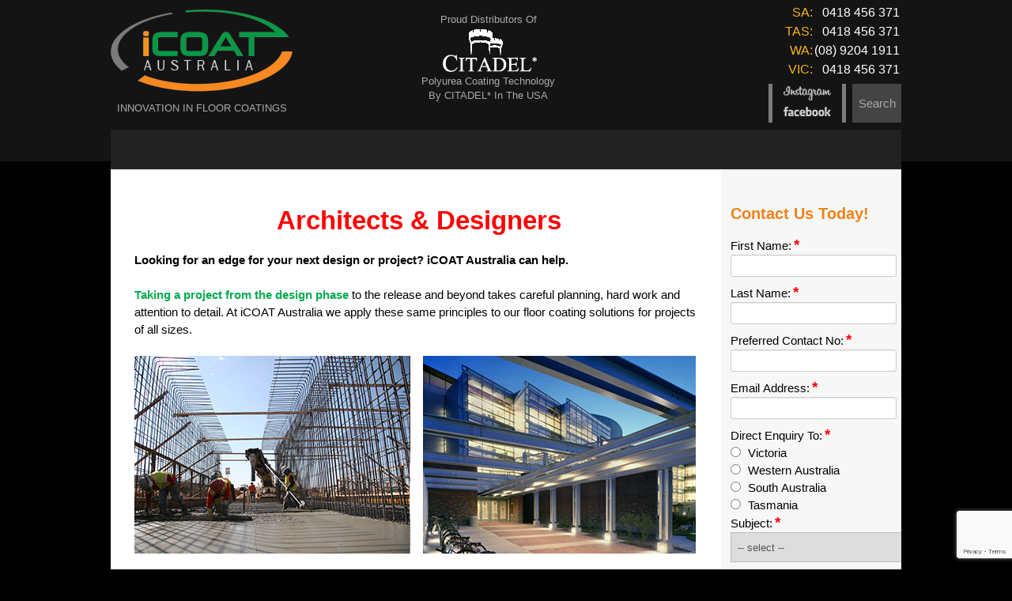

--- FILE ---
content_type: text/html; charset=utf-8
request_url: https://icoataustralia.com.au/architectural-footer
body_size: 4844
content:

<!doctype html>

<html lang="en-gb">    

<head>
  <base href="https://icoataustralia.com.au/architectural-footer" />
	<meta http-equiv="content-type" content="text/html; charset=utf-8" />
	<meta name="author" content="Super User" />
	<title>Architectural</title>
	<link href="/templates/default/favicon.ico" rel="shortcut icon" type="image/vnd.microsoft.icon" />
	<link href="/templates/default/css/template.css.php" rel="stylesheet" type="text/css" />
	<link href="/modules/mod_djmegamenu/themes/mainmenu/css/djmegamenu.css?4.3.4.pro" rel="stylesheet" type="text/css" />
	<link href="/modules/mod_djmegamenu/mobilethemes/dark/djmobilemenu.css?4.3.4.pro" rel="stylesheet" type="text/css" />
	<link href="https://cdnjs.cloudflare.com/ajax/libs/animate.css/4.1.1/animate.compat.min.css" rel="stylesheet" type="text/css" />
	<link href="https://cdnjs.cloudflare.com/ajax/libs/font-awesome/4.7.0/css/font-awesome.min.css" rel="stylesheet" type="text/css" />
	<link href="/media/com_rsform/css/front.css?5d68875a38720869f10c12e3530dc859" rel="stylesheet" type="text/css" />
	<link href="/media/com_rsform/css/frameworks/responsive/responsive.css?5d68875a38720869f10c12e3530dc859" rel="stylesheet" type="text/css" />
	<style type="text/css">

		@media (min-width: 980px) { #dj-megamenu104mobile { display: none; } }
		@media (max-width: 979px) { #dj-megamenu104, #dj-megamenu104sticky, #dj-megamenu104placeholder { display: none !important; } }
	
	</style>
	<script src="/media/jui/js/jquery.min.js?5d68875a38720869f10c12e3530dc859" type="text/javascript"></script>
	<script src="/media/jui/js/jquery-noconflict.js?5d68875a38720869f10c12e3530dc859" type="text/javascript"></script>
	<script src="/media/jui/js/jquery-migrate.min.js?5d68875a38720869f10c12e3530dc859" type="text/javascript"></script>
	<script src="/media/system/js/caption.js?5d68875a38720869f10c12e3530dc859" type="text/javascript"></script>
	<script src="https://www.google.com/recaptcha/api.js?render=6LcbVvwUAAAAAPzxgMj64Q0BFWjXJoA0AYVbZE3G" type="text/javascript"></script>
	<script src="/modules/mod_djmegamenu/assets/js/jquery.djmegamenu.min.js?4.3.4.pro" defer="defer" type="text/javascript"></script>
	<script src="/modules/mod_djmegamenu/assets/js/jquery.djmobilemenu.min.js?4.3.4.pro" defer="defer" type="text/javascript"></script>
	<script src="/media/com_rsform/js/script.js?5d68875a38720869f10c12e3530dc859" type="text/javascript"></script>
	<script src="/media/plg_system_rsfprecaptchav3/js/script.js?5d68875a38720869f10c12e3530dc859" type="text/javascript"></script>
	<script type="text/javascript">
jQuery(window).on('load',  function() {
				new JCaption('img.caption');
			});if (typeof window.grecaptcha !== 'undefined') { grecaptcha.ready(function() { grecaptcha.execute("6LcbVvwUAAAAAPzxgMj64Q0BFWjXJoA0AYVbZE3G", {action:'homepage'});}); }RSFormProReCAPTCHAv3.add("6LcbVvwUAAAAAPzxgMj64Q0BFWjXJoA0AYVbZE3G", "contactform", 1);RSFormProUtils.addEvent(window, 'load', function() {RSFormProUtils.addEvent(RSFormPro.getForm(1), 'submit', function(evt){ evt.preventDefault(); 
	RSFormPro.submitForm(RSFormPro.getForm(1)); });RSFormPro.addFormEvent(1, function(){ RSFormProReCAPTCHAv3.execute(1); });});RSFormProUtils.addEvent(window, 'load', function(){
	RSFormPro.setHTML5Validation('1', false, {"parent":"","field":"rsform-error"}, 0);  
});
	</script>
	<link rel="preload" href="https://cdnjs.cloudflare.com/ajax/libs/animate.css/4.1.1/animate.compat.min.css" as="style">
	<link rel="preload" href="https://cdnjs.cloudflare.com/ajax/libs/font-awesome/4.7.0/css/font-awesome.min.css" as="style">
	<script type="text/javascript">
function checkEmail(theForm) {
if (document.getElementById('usr_firstname').value == document.getElementById('usr_lastname').value)
{
alert('.'); 
return false;
}
else {
return true;
}
}
</script>

  <meta name="viewport" content="width=device-width, initial-scale=1.0, maximum-scale=1.0, user-scalable=0" />
  <link rel="apple-touch-icon-precomposed" href="/templates/default/images/apple-touch-icon-57x57-precomposed.png">
  <link rel="apple-touch-icon-precomposed" sizes="72x72" href="/templates/default/images/apple-touch-icon-72x72-precomposed.png">
  <link rel="apple-touch-icon-precomposed" sizes="114x114" href="/templates/default/images/apple-touch-icon-114x114-precomposed.png">
  <link rel="apple-touch-icon-precomposed" sizes="144x144" href="/templates/default/images/apple-touch-icon-144x144-precomposed.png">
  <link href="/templates/default/css/template.css" rel="stylesheet" type="text/css" />

  <link rel="shortcut icon" href="http://www.icoataustralia.com.au/favicon.ico?v=2" />

  <link href='http://fonts.googleapis.com/css?family=Open+Sans' rel='stylesheet' type='text/css'>

   <script>
      (function(i,s,o,g,r,a,m){i['GoogleAnalyticsObject']=r;i[r]=i[r]||function(){
      (i[r].q=i[r].q||[]).push(arguments)},i[r].l=1*new Date();a=s.createElement(o),
      m=s.getElementsByTagName(o)[0];a.async=1;a.src=g;m.parentNode.insertBefore(a,m)
      })(window,document,'script','//www.google-analytics.com/analytics.js','ga');

      ga('create', 'UA-39934420-1', 'icoataustralia.com.au');
      ga('require', 'displayfeatures');
      ga('send', 'pageview');
      setTimeout("_gaq.push(['_trackEvent', '15_seconds', 'read'])",15000);

   </script>

</head>

<body id="default">

   <div id="wideheader">

   <div class="wrapper">
      <div id="header">
         <div id="topmenu"><div class="content"></div></div>
         <div id="logo"><div class="content">		<div class="moduletablelogo">
						

<div class="logo"  >
	<!-- START: Articles Anywhere --><div><div style="text-align: center;"><a href="/"><img src="/images/images/company/logo.png" alt="logo"></a></div>
<div style="text-align: center;"><a href="/">INNOVATION IN FLOOR COATINGS</a></div></div>
<!-- END: Articles Anywhere --></div>
		</div>
	</div></div>
         <div id="motto"><div class="content">		<div class="moduletablemotto">
						

<div class="motto"  >
	<!-- START: Articles Anywhere --><div><div class="motto_link">
<div style="text-align: center;"><a href="/homepage/about-citadel-coatings-australia">Proud Distributors Of</a></div>
<div style="text-align: center;"><a href="/homepage/about-citadel-coatings-australia"><img style="display: block; margin-left: auto; margin-right: auto;" src="/images/images/company/motto.png" alt="motto"></a></div>
<div style="text-align: center;"><a href="/homepage/about-citadel-coatings-australia">Polyurea Coating Technology<br>By CITADEL* In The USA</a></div>
</div></div>
<!-- END: Articles Anywhere --></div>
		</div>
	</div></div>
         <div id="detail">
                   <div class="content">
              <div class="top">
                 <div id="phonenumbers">		<div class="moduletable">
						

<div class=""  >
	<!-- START: Articles Anywhere --><div class="newinfo"><table>
<tbody>
<tr>
<td class="label">SA:</td>
<td class="value">0418 456 371</td>
</tr>
<tr>
<td class="label">TAS:</td>
<td class="value">0418 456 371</td>
</tr>
<tr>
<td class="label">WA:</td>
<td class="value">(08) 9204 1911</td>
</tr>
<tr>
<td class="label">VIC:</td>
<td class="value">0418 456 371</td>
</tr>
</tbody>
</table></div>
<!-- END: Articles Anywhere -->
<p>&nbsp;</p></div>
		</div>
	</div>
              </div>
              <div class="bottom">
                 <div id="allitems">		<div class="moduletable">
						

<div class=""  >
	<!-- START: Articles Anywhere --><div><div class="headerbuttons">
<div class="accreditation"><a href="/homepage/haccp-australia"></a></div>
<div class="social">
<div class="instagram"><a href="https://instagram.com/icoataustralia" target="_blank"></a></div>
<div class="facebook"><a href="https://www.facebook.com/icoataustralia" target="_blank"></a></div>
</div>
<div class="search"><a href="/search?searchword=&searchphrase=all">Search</a></div>
</div></div>
<!-- END: Articles Anywhere --></div>
		</div>
	</div>
              </div>
            </div>
                 </div>
      </div>
   <div id="mainmenu">
      <div class="content"></div>
   </div>
  </div wrapper>

   <div id="slideshow">
      <div class="content"></div>
   </div>

           
   <div id="widecontent_image">
      <div class="wrapper">
         <div id="page">
                         <div id="slideshow">
                <div class="content"></div>
             </div>
            <div class="content75">
               <div id="system-message-container">
	</div>

               <div class="item-page" itemscope itemtype="https://schema.org/Article">
	<meta itemprop="inLanguage" content="en-GB" />
	
		
						
		
	
	
		
								<div itemprop="articleBody">
		<h1>Architects &amp; Designers</h1>
<p><strong>Looking for an edge for your next design or project? iCOAT Australia can help.</strong></p>
<p> </p>
<p><span class="greenboldhighlight">Taking a project from the design phase</span> to the release and beyond takes careful planning, hard work and attention to detail. At iCOAT Australia we apply these same principles to our floor coating solutions for projects of all sizes.<br /><br /><img src="/images/images/pages/architectural/dbl_construction-architectural.jpg" alt="dbl construction-architectural" /></p>
<p> </p>
<p><span class="greenboldhighlight">To assist you in your professional role</span> and make your job as easy and pain free as possible we offer complete specifications for many different solutions and if a custom solution is necessary, our team will design a specification to meet your needs. We can also provide you with skilled applicators around Australia who can work closely with you to get the best possible results.<br /><br /><img src="/images/images/pages/architectural/dbl_house-plans-architectural.jpg" alt="dbl house-plans-architectural" /></p>
<p> </p>
<p><span class="greenboldhighlight">As a top national distributor</span>, the Citadel coating solutions we offer at iCOAT Australia are unmatched in the industry and will provide you with superior durability, great looks, low maintenance and incredible value.<br /><br /><img src="/images/images/pages/architectural/dbl_kitchen-plan-development.jpg" alt="dbl kitchen-plan-development" /></p>
<p> </p>
<p><span class="greenboldhighlight">If you or your company would like to know more</span> about the services we provide, please contact our office via the form on the right hand side of this page. You are welcome to apply for an account with iCOAT if you feel we could be of benefit to your companies endeavours.</p> 	</div>

	
							</div>
            </div>
            <div class="sidebar25">
               		<div class="moduletable">
						
<div class="rsform">
	<form method="post"  id="userForm" class="formResponsive" action="https://icoataustralia.com.au/architectural-footer"><h2>Contact Us Today!</h2>

<!-- Do not remove this ID, it is used to identify the page so that the pagination script can work correctly -->
<fieldset class="formContainer formVertical" id="rsform_1_page_0">
	<div class="formRow">
		<div class="formSpan12">
			<div class="rsform-block rsform-block-usr-firstname">
				<label class="formControlLabel" for="usr_firstname">First Name:<strong class="formRequired"><span style="color: red; font-size: 14pt;">*</span></strong></label>
				<div class="formControls">
					<div class="formBody">
						<input type="text" value="" size="20" name="form[usr_firstname]" id="usr_firstname" class="rsform-input-box" aria-required="true" />
						<span class="formValidation"><span id="component1" class="formNoError">Please let us know your name.</span></span>
						<p class="formDescription"></p>
					</div>
				</div>
			</div>
			<div class="rsform-block rsform-block-usr-lastname">
				<label class="formControlLabel" for="usr_lastname">Last Name:<strong class="formRequired"><span style="color: red; font-size: 14pt;">*</span></strong></label>
				<div class="formControls">
					<div class="formBody">
						<input type="text" value="" size="20" name="form[usr_lastname]" id="usr_lastname" class="rsform-input-box" aria-required="true" />
						<span class="formValidation"><span id="component2" class="formNoError">Please let us know your last name!</span></span>
						<p class="formDescription"></p>
					</div>
				</div>
			</div>
			<div class="rsform-block rsform-block-usr-phone">
				<label class="formControlLabel" for="usr_phone">Preferred Contact No:<strong class="formRequired"><span style="color: red; font-size: 14pt;">*</span></strong></label>
				<div class="formControls">
					<div class="formBody">
						<input type="text" value="" size="20" name="form[usr_phone]" id="usr_phone" class="rsform-input-box" aria-required="true" />
						<span class="formValidation"><span id="component10" class="formNoError">Required Field!</span></span>
						<p class="formDescription"></p>
					</div>
				</div>
			</div>
			<div class="rsform-block rsform-block-usr-emailaddress">
				<label class="formControlLabel" for="usr_emailaddress">Email Address:<strong class="formRequired"><span style="color: red; font-size: 14pt;">*</span></strong></label>
				<div class="formControls">
					<div class="formBody">
						<input type="text" value="" size="24" name="form[usr_emailaddress]" id="usr_emailaddress" class="rsform-input-box" aria-required="true" />
						<span class="formValidation"><span id="component8" class="formNoError">Please enter your preferred email address!</span></span>
						<p class="formDescription"></p>
					</div>
				</div>
			</div>
			<div class="rsform-block rsform-block-usr-emailstate">
				<label class="formControlLabel">Direct Enquiry To:<strong class="formRequired"><span style="color: red; font-size: 14pt;">*</span></strong></label>
				<div class="formControls">
					<div class="formBody">
						<div aria-required="true"><p class="rsformVerticalClear"><label for="usr_emailstate0"><input type="radio"  name="form[usr_emailstate]" value="infovic@icoataustralia.com.au" id="usr_emailstate0" class="rsform-radio" /> Victoria</label></p><p class="rsformVerticalClear"><label for="usr_emailstate1"><input type="radio"  name="form[usr_emailstate]" value="infowa@icoataustralia.com.au" id="usr_emailstate1" class="rsform-radio" /> Western Australia</label></p><p class="rsformVerticalClear"><label for="usr_emailstate2"><input type="radio"  name="form[usr_emailstate]" value="infosa@icoataustralia.com.au" id="usr_emailstate2" class="rsform-radio" /> South Australia</label></p><p class="rsformVerticalClear"><label for="usr_emailstate3"><input type="radio"  name="form[usr_emailstate]" value="infotas@icoataustralia.com.au" id="usr_emailstate3" class="rsform-radio" /> Tasmania</label></p></div>
						<span class="formValidation"><span id="component11" class="formNoError">Required Filed!</span></span>
						<p class="formDescription"></p>
					</div>
				</div>
			</div>
			<div class="rsform-block rsform-block-usr-subject">
				<label class="formControlLabel" for="usr_subject">Subject:<strong class="formRequired"><span style="color: red; font-size: 14pt;">*</span></strong></label>
				<div class="formControls">
					<div class="formBody">
						<select name="form[usr_subject][]" id="usr_subject" class="rsform-select-box" aria-required="true"><option value="-- select --">-- select --</option><option value="Domestic">Domestic</option><option value="Commercial">Commercial</option><option value="Industrial">Industrial</option><option value="Floors">Floors</option><option value="Additional Areas">Additional Areas</option><option value="Base Products">Base Products</option><option value="Product Styles &amp; Colours">Product Styles &amp; Colours</option><option value="Products Online">Products Online</option><option value="DIY">DIY</option><option value="Applicator">Applicator</option><option value="Architectural">Architectural</option><option value="Other">Other</option></select>
						<span class="formValidation"><span id="component3" class="formNoError">Please make a selection from the available options!</span></span>
						<p class="formDescription"></p>
					</div>
				</div>
			</div>
			<div class="rsform-block rsform-block-usr-question">
				<label class="formControlLabel" for="usr_question">Question:</label>
				<div class="formControls">
					<div class="formBody">
						<textarea cols="22" rows="2" name="form[usr_question]" id="usr_question" class="rsform-text-box"></textarea>
						<span class="formValidation"><span id="component4" class="formNoError">Please let us know your message.</span></span>
						<p class="formDescription"></p>
					</div>
				</div>
			</div>
			<div class="rsform-block rsform-block-send">
				<label class="formControlLabel" for="Send"></label>
				<div class="formControls">
					<div class="formBody">
						<input type="submit" name="form[Send]" id="Send" onclick="return checkEmail('usr_firstname', 'usr_lastname');" class="rsform-submit-button" value="Send" />
						<span class="formValidation"></span>
						<p class="formDescription"></p>
					</div>
				</div>
			</div>
			<div class="rsform-block rsform-block-frm-privacypolicy">
					<div style="text-align: center"><a href="/privacy-policy">Our Privacy Policy</a></div>

			</div>
		</div>
	</div>
</fieldset>
					<input type="hidden" name="form[frm_companyname]" id="frm_companyname" value="iCoat" />
					<input type="hidden" name="form[frm_whichform]" id="frm_whichform" value="Contact Us" />
					<input type="hidden" name="g-recaptcha-response" id="g-recaptcha-response-1" value=""><input type="hidden" name="form[formId]" value="1"/></form></div>		</div>
	
            </div>
            <div class="">
               		<div class="moduletable">
						

<div class=""  >
	<div class="lpbuttons2">
<h4 class="landingpage" style="text-align: center;">More Information About Our Products Can Be Found Here:</h4>
<ul>
<li class="polyurea"><a href="/floor-coatings/polyurea-floor-coatings"></a></li>
<li class="epoxy"><a href="/floor-coatings/epoxy-floor-coatings"></a></li>
<li class="polished"><a href="/floor-coatings/polished-concrete"></a></li>
<li class="paint"><a href="/floor-coatings/concrete-paint"></a></li>
</ul>
</div></div>
		</div>
			<div class="moduletable">
						

<div class=""  >
	<div class="lpbuttons">
<ul>
<li class="interior"><a href="/flooring-options"></a></li>
<li class="exterior"><a href="/additional-areas"></a></li>
<li class="coatings"><a href="/floor-coatings"></a></li>
<li class="colours"><a href="/floor-coating-styles-colours"></a></li>
</ul>
</div>
<p>&nbsp;</p></div>
		</div>
	
            </div>
                     </div>
      </div>
   </div>

   <div id="widefooter">
      <div class="wrapper">
         <div id="footerinfo">
            <div class="content"></div>
         </div>
         <div id="footermenu">
            <div class="content">		<div class="moduletable_mainmenu">
						<div class="dj-megamenu-wrapper" data-tmpl="default">
		<ul id="dj-megamenu104" class="dj-megamenu dj-megamenu-mainmenu dj-megamenu-wcag horizontalMenu  dj-fa-" data-options='{"wrap":null,"animIn":null,"animOut":null,"animSpeed":null,"openDelay":250,"closeDelay":500,"event":"mouseenter","eventClose":"mouseleave","fixed":"0","offset":"0","theme":"mainmenu","direction":"ltr","wcag":1,"overlay":0}' data-trigger="979" role="menubar" aria-label="Footer Menu">
		<li class="dj-up itemid461 first" role="none"><a class="dj-up_a  " href="/homepage-footer"  role="menuitem"><span ><span class="title"><span class="name">Home</span></span></span></a></li><li class="dj-up itemid470" role="none"><a class="dj-up_a  " href="/floors-footer"  role="menuitem"><span ><span class="title"><span class="name">Interior Floors</span></span></span></a></li><li class="dj-up itemid483" role="none"><a class="dj-up_a  " href="/additional-areas-footer"  role="menuitem"><span ><span class="title"><span class="name">Exterior Floors</span></span></span></a></li><li class="dj-up itemid493" role="none"><a class="dj-up_a  " href="/base-products-footer"  role="menuitem"><span ><span class="title"><span class="name">Floor Coatings</span></span></span></a></li><li class="dj-up itemid499" role="none"><a class="dj-up_a  " href="/product-styles-colours-footer"  role="menuitem"><span ><span class="title"><span class="name">Coating Styles &amp; Colours</span></span></span></a></li><li class="dj-up itemid527 current active" role="none"><a class="dj-up_a active " href="/architectural-footer"  role="menuitem"><span ><span class="title"><span class="name">Architectural</span></span></span></a></li><li class="dj-up itemid517" role="none"><a class="dj-up_a  " href="/do-it-yourself-footer"  role="menuitem"><span ><span class="title"><span class="name">DIY</span></span></span></a></li><li class="dj-up itemid533" role="none"><a class="dj-up_a  " href="/contact-us-footer"  role="menuitem"><span ><span class="title"><span class="name">Contact Us</span></span></span></a></li></ul>
			<div id="dj-megamenu104mobile" class="dj-megamenu-select dj-megamenu-select-dark select-button _mainmenu" data-label="Footer Menu">
	<a href="#" class="dj-mobile-open-btn" aria-label="Open mobile menu"><span class="fa fa-bars" aria-hidden="true"></span></a></div>	</div>		</div>
	</div>
         </div>
         <div id="webmaster">
          
            <div class="content">		<div class="moduletable">
						

<div class=""  >
	<!-- START: Articles Anywhere --><table>
<tbody>
<tr>
<td>
<h4>Copyright © 2014 iCOAT | ABN:52 161 393 746</h4>
</td>
</tr>
<tr>
<td><span class="label">WA: </span><span class="value">(08) 9204-1911</span> | <span class="label">VIC:</span><span class="value"> 0418 456371 <br> </span></td>
</tr>
<tr>
<td><span class="label">WA: </span><span class="value"><a href="mailto:infowa@icoataustralia.com.au">infowa@icoataustralia.com.au</a></span> | <span class="label">VIC:</span><span class="value"> <a href="mailto:infovic@icoataustralia.com.au">infovic@icoataustralia.com.au</a></span></td>
</tr>
<tr>
<td><span class="label">Webmaster:</span><span class="value"><a href="http://www.websitemanagement.net.au/" target="_blank" rel="noopener noreferrer">Website Management Services</a></span> | <span class="label">Sitemap:</span><span class="value"><a href="/sitemap">www.icoataustralia.com.au</a></span></td>
</tr>
</tbody>
</table>
<!-- END: Articles Anywhere --></div>
		</div>
	</div>
         </div>
      </div>
   </div>

  </div wideheader>

</body>

</html>











--- FILE ---
content_type: text/html; charset=utf-8
request_url: https://www.google.com/recaptcha/api2/anchor?ar=1&k=6LcbVvwUAAAAAPzxgMj64Q0BFWjXJoA0AYVbZE3G&co=aHR0cHM6Ly9pY29hdGF1c3RyYWxpYS5jb20uYXU6NDQz&hl=en&v=PoyoqOPhxBO7pBk68S4YbpHZ&size=invisible&anchor-ms=20000&execute-ms=30000&cb=45r2dj6x2d8o
body_size: 48786
content:
<!DOCTYPE HTML><html dir="ltr" lang="en"><head><meta http-equiv="Content-Type" content="text/html; charset=UTF-8">
<meta http-equiv="X-UA-Compatible" content="IE=edge">
<title>reCAPTCHA</title>
<style type="text/css">
/* cyrillic-ext */
@font-face {
  font-family: 'Roboto';
  font-style: normal;
  font-weight: 400;
  font-stretch: 100%;
  src: url(//fonts.gstatic.com/s/roboto/v48/KFO7CnqEu92Fr1ME7kSn66aGLdTylUAMa3GUBHMdazTgWw.woff2) format('woff2');
  unicode-range: U+0460-052F, U+1C80-1C8A, U+20B4, U+2DE0-2DFF, U+A640-A69F, U+FE2E-FE2F;
}
/* cyrillic */
@font-face {
  font-family: 'Roboto';
  font-style: normal;
  font-weight: 400;
  font-stretch: 100%;
  src: url(//fonts.gstatic.com/s/roboto/v48/KFO7CnqEu92Fr1ME7kSn66aGLdTylUAMa3iUBHMdazTgWw.woff2) format('woff2');
  unicode-range: U+0301, U+0400-045F, U+0490-0491, U+04B0-04B1, U+2116;
}
/* greek-ext */
@font-face {
  font-family: 'Roboto';
  font-style: normal;
  font-weight: 400;
  font-stretch: 100%;
  src: url(//fonts.gstatic.com/s/roboto/v48/KFO7CnqEu92Fr1ME7kSn66aGLdTylUAMa3CUBHMdazTgWw.woff2) format('woff2');
  unicode-range: U+1F00-1FFF;
}
/* greek */
@font-face {
  font-family: 'Roboto';
  font-style: normal;
  font-weight: 400;
  font-stretch: 100%;
  src: url(//fonts.gstatic.com/s/roboto/v48/KFO7CnqEu92Fr1ME7kSn66aGLdTylUAMa3-UBHMdazTgWw.woff2) format('woff2');
  unicode-range: U+0370-0377, U+037A-037F, U+0384-038A, U+038C, U+038E-03A1, U+03A3-03FF;
}
/* math */
@font-face {
  font-family: 'Roboto';
  font-style: normal;
  font-weight: 400;
  font-stretch: 100%;
  src: url(//fonts.gstatic.com/s/roboto/v48/KFO7CnqEu92Fr1ME7kSn66aGLdTylUAMawCUBHMdazTgWw.woff2) format('woff2');
  unicode-range: U+0302-0303, U+0305, U+0307-0308, U+0310, U+0312, U+0315, U+031A, U+0326-0327, U+032C, U+032F-0330, U+0332-0333, U+0338, U+033A, U+0346, U+034D, U+0391-03A1, U+03A3-03A9, U+03B1-03C9, U+03D1, U+03D5-03D6, U+03F0-03F1, U+03F4-03F5, U+2016-2017, U+2034-2038, U+203C, U+2040, U+2043, U+2047, U+2050, U+2057, U+205F, U+2070-2071, U+2074-208E, U+2090-209C, U+20D0-20DC, U+20E1, U+20E5-20EF, U+2100-2112, U+2114-2115, U+2117-2121, U+2123-214F, U+2190, U+2192, U+2194-21AE, U+21B0-21E5, U+21F1-21F2, U+21F4-2211, U+2213-2214, U+2216-22FF, U+2308-230B, U+2310, U+2319, U+231C-2321, U+2336-237A, U+237C, U+2395, U+239B-23B7, U+23D0, U+23DC-23E1, U+2474-2475, U+25AF, U+25B3, U+25B7, U+25BD, U+25C1, U+25CA, U+25CC, U+25FB, U+266D-266F, U+27C0-27FF, U+2900-2AFF, U+2B0E-2B11, U+2B30-2B4C, U+2BFE, U+3030, U+FF5B, U+FF5D, U+1D400-1D7FF, U+1EE00-1EEFF;
}
/* symbols */
@font-face {
  font-family: 'Roboto';
  font-style: normal;
  font-weight: 400;
  font-stretch: 100%;
  src: url(//fonts.gstatic.com/s/roboto/v48/KFO7CnqEu92Fr1ME7kSn66aGLdTylUAMaxKUBHMdazTgWw.woff2) format('woff2');
  unicode-range: U+0001-000C, U+000E-001F, U+007F-009F, U+20DD-20E0, U+20E2-20E4, U+2150-218F, U+2190, U+2192, U+2194-2199, U+21AF, U+21E6-21F0, U+21F3, U+2218-2219, U+2299, U+22C4-22C6, U+2300-243F, U+2440-244A, U+2460-24FF, U+25A0-27BF, U+2800-28FF, U+2921-2922, U+2981, U+29BF, U+29EB, U+2B00-2BFF, U+4DC0-4DFF, U+FFF9-FFFB, U+10140-1018E, U+10190-1019C, U+101A0, U+101D0-101FD, U+102E0-102FB, U+10E60-10E7E, U+1D2C0-1D2D3, U+1D2E0-1D37F, U+1F000-1F0FF, U+1F100-1F1AD, U+1F1E6-1F1FF, U+1F30D-1F30F, U+1F315, U+1F31C, U+1F31E, U+1F320-1F32C, U+1F336, U+1F378, U+1F37D, U+1F382, U+1F393-1F39F, U+1F3A7-1F3A8, U+1F3AC-1F3AF, U+1F3C2, U+1F3C4-1F3C6, U+1F3CA-1F3CE, U+1F3D4-1F3E0, U+1F3ED, U+1F3F1-1F3F3, U+1F3F5-1F3F7, U+1F408, U+1F415, U+1F41F, U+1F426, U+1F43F, U+1F441-1F442, U+1F444, U+1F446-1F449, U+1F44C-1F44E, U+1F453, U+1F46A, U+1F47D, U+1F4A3, U+1F4B0, U+1F4B3, U+1F4B9, U+1F4BB, U+1F4BF, U+1F4C8-1F4CB, U+1F4D6, U+1F4DA, U+1F4DF, U+1F4E3-1F4E6, U+1F4EA-1F4ED, U+1F4F7, U+1F4F9-1F4FB, U+1F4FD-1F4FE, U+1F503, U+1F507-1F50B, U+1F50D, U+1F512-1F513, U+1F53E-1F54A, U+1F54F-1F5FA, U+1F610, U+1F650-1F67F, U+1F687, U+1F68D, U+1F691, U+1F694, U+1F698, U+1F6AD, U+1F6B2, U+1F6B9-1F6BA, U+1F6BC, U+1F6C6-1F6CF, U+1F6D3-1F6D7, U+1F6E0-1F6EA, U+1F6F0-1F6F3, U+1F6F7-1F6FC, U+1F700-1F7FF, U+1F800-1F80B, U+1F810-1F847, U+1F850-1F859, U+1F860-1F887, U+1F890-1F8AD, U+1F8B0-1F8BB, U+1F8C0-1F8C1, U+1F900-1F90B, U+1F93B, U+1F946, U+1F984, U+1F996, U+1F9E9, U+1FA00-1FA6F, U+1FA70-1FA7C, U+1FA80-1FA89, U+1FA8F-1FAC6, U+1FACE-1FADC, U+1FADF-1FAE9, U+1FAF0-1FAF8, U+1FB00-1FBFF;
}
/* vietnamese */
@font-face {
  font-family: 'Roboto';
  font-style: normal;
  font-weight: 400;
  font-stretch: 100%;
  src: url(//fonts.gstatic.com/s/roboto/v48/KFO7CnqEu92Fr1ME7kSn66aGLdTylUAMa3OUBHMdazTgWw.woff2) format('woff2');
  unicode-range: U+0102-0103, U+0110-0111, U+0128-0129, U+0168-0169, U+01A0-01A1, U+01AF-01B0, U+0300-0301, U+0303-0304, U+0308-0309, U+0323, U+0329, U+1EA0-1EF9, U+20AB;
}
/* latin-ext */
@font-face {
  font-family: 'Roboto';
  font-style: normal;
  font-weight: 400;
  font-stretch: 100%;
  src: url(//fonts.gstatic.com/s/roboto/v48/KFO7CnqEu92Fr1ME7kSn66aGLdTylUAMa3KUBHMdazTgWw.woff2) format('woff2');
  unicode-range: U+0100-02BA, U+02BD-02C5, U+02C7-02CC, U+02CE-02D7, U+02DD-02FF, U+0304, U+0308, U+0329, U+1D00-1DBF, U+1E00-1E9F, U+1EF2-1EFF, U+2020, U+20A0-20AB, U+20AD-20C0, U+2113, U+2C60-2C7F, U+A720-A7FF;
}
/* latin */
@font-face {
  font-family: 'Roboto';
  font-style: normal;
  font-weight: 400;
  font-stretch: 100%;
  src: url(//fonts.gstatic.com/s/roboto/v48/KFO7CnqEu92Fr1ME7kSn66aGLdTylUAMa3yUBHMdazQ.woff2) format('woff2');
  unicode-range: U+0000-00FF, U+0131, U+0152-0153, U+02BB-02BC, U+02C6, U+02DA, U+02DC, U+0304, U+0308, U+0329, U+2000-206F, U+20AC, U+2122, U+2191, U+2193, U+2212, U+2215, U+FEFF, U+FFFD;
}
/* cyrillic-ext */
@font-face {
  font-family: 'Roboto';
  font-style: normal;
  font-weight: 500;
  font-stretch: 100%;
  src: url(//fonts.gstatic.com/s/roboto/v48/KFO7CnqEu92Fr1ME7kSn66aGLdTylUAMa3GUBHMdazTgWw.woff2) format('woff2');
  unicode-range: U+0460-052F, U+1C80-1C8A, U+20B4, U+2DE0-2DFF, U+A640-A69F, U+FE2E-FE2F;
}
/* cyrillic */
@font-face {
  font-family: 'Roboto';
  font-style: normal;
  font-weight: 500;
  font-stretch: 100%;
  src: url(//fonts.gstatic.com/s/roboto/v48/KFO7CnqEu92Fr1ME7kSn66aGLdTylUAMa3iUBHMdazTgWw.woff2) format('woff2');
  unicode-range: U+0301, U+0400-045F, U+0490-0491, U+04B0-04B1, U+2116;
}
/* greek-ext */
@font-face {
  font-family: 'Roboto';
  font-style: normal;
  font-weight: 500;
  font-stretch: 100%;
  src: url(//fonts.gstatic.com/s/roboto/v48/KFO7CnqEu92Fr1ME7kSn66aGLdTylUAMa3CUBHMdazTgWw.woff2) format('woff2');
  unicode-range: U+1F00-1FFF;
}
/* greek */
@font-face {
  font-family: 'Roboto';
  font-style: normal;
  font-weight: 500;
  font-stretch: 100%;
  src: url(//fonts.gstatic.com/s/roboto/v48/KFO7CnqEu92Fr1ME7kSn66aGLdTylUAMa3-UBHMdazTgWw.woff2) format('woff2');
  unicode-range: U+0370-0377, U+037A-037F, U+0384-038A, U+038C, U+038E-03A1, U+03A3-03FF;
}
/* math */
@font-face {
  font-family: 'Roboto';
  font-style: normal;
  font-weight: 500;
  font-stretch: 100%;
  src: url(//fonts.gstatic.com/s/roboto/v48/KFO7CnqEu92Fr1ME7kSn66aGLdTylUAMawCUBHMdazTgWw.woff2) format('woff2');
  unicode-range: U+0302-0303, U+0305, U+0307-0308, U+0310, U+0312, U+0315, U+031A, U+0326-0327, U+032C, U+032F-0330, U+0332-0333, U+0338, U+033A, U+0346, U+034D, U+0391-03A1, U+03A3-03A9, U+03B1-03C9, U+03D1, U+03D5-03D6, U+03F0-03F1, U+03F4-03F5, U+2016-2017, U+2034-2038, U+203C, U+2040, U+2043, U+2047, U+2050, U+2057, U+205F, U+2070-2071, U+2074-208E, U+2090-209C, U+20D0-20DC, U+20E1, U+20E5-20EF, U+2100-2112, U+2114-2115, U+2117-2121, U+2123-214F, U+2190, U+2192, U+2194-21AE, U+21B0-21E5, U+21F1-21F2, U+21F4-2211, U+2213-2214, U+2216-22FF, U+2308-230B, U+2310, U+2319, U+231C-2321, U+2336-237A, U+237C, U+2395, U+239B-23B7, U+23D0, U+23DC-23E1, U+2474-2475, U+25AF, U+25B3, U+25B7, U+25BD, U+25C1, U+25CA, U+25CC, U+25FB, U+266D-266F, U+27C0-27FF, U+2900-2AFF, U+2B0E-2B11, U+2B30-2B4C, U+2BFE, U+3030, U+FF5B, U+FF5D, U+1D400-1D7FF, U+1EE00-1EEFF;
}
/* symbols */
@font-face {
  font-family: 'Roboto';
  font-style: normal;
  font-weight: 500;
  font-stretch: 100%;
  src: url(//fonts.gstatic.com/s/roboto/v48/KFO7CnqEu92Fr1ME7kSn66aGLdTylUAMaxKUBHMdazTgWw.woff2) format('woff2');
  unicode-range: U+0001-000C, U+000E-001F, U+007F-009F, U+20DD-20E0, U+20E2-20E4, U+2150-218F, U+2190, U+2192, U+2194-2199, U+21AF, U+21E6-21F0, U+21F3, U+2218-2219, U+2299, U+22C4-22C6, U+2300-243F, U+2440-244A, U+2460-24FF, U+25A0-27BF, U+2800-28FF, U+2921-2922, U+2981, U+29BF, U+29EB, U+2B00-2BFF, U+4DC0-4DFF, U+FFF9-FFFB, U+10140-1018E, U+10190-1019C, U+101A0, U+101D0-101FD, U+102E0-102FB, U+10E60-10E7E, U+1D2C0-1D2D3, U+1D2E0-1D37F, U+1F000-1F0FF, U+1F100-1F1AD, U+1F1E6-1F1FF, U+1F30D-1F30F, U+1F315, U+1F31C, U+1F31E, U+1F320-1F32C, U+1F336, U+1F378, U+1F37D, U+1F382, U+1F393-1F39F, U+1F3A7-1F3A8, U+1F3AC-1F3AF, U+1F3C2, U+1F3C4-1F3C6, U+1F3CA-1F3CE, U+1F3D4-1F3E0, U+1F3ED, U+1F3F1-1F3F3, U+1F3F5-1F3F7, U+1F408, U+1F415, U+1F41F, U+1F426, U+1F43F, U+1F441-1F442, U+1F444, U+1F446-1F449, U+1F44C-1F44E, U+1F453, U+1F46A, U+1F47D, U+1F4A3, U+1F4B0, U+1F4B3, U+1F4B9, U+1F4BB, U+1F4BF, U+1F4C8-1F4CB, U+1F4D6, U+1F4DA, U+1F4DF, U+1F4E3-1F4E6, U+1F4EA-1F4ED, U+1F4F7, U+1F4F9-1F4FB, U+1F4FD-1F4FE, U+1F503, U+1F507-1F50B, U+1F50D, U+1F512-1F513, U+1F53E-1F54A, U+1F54F-1F5FA, U+1F610, U+1F650-1F67F, U+1F687, U+1F68D, U+1F691, U+1F694, U+1F698, U+1F6AD, U+1F6B2, U+1F6B9-1F6BA, U+1F6BC, U+1F6C6-1F6CF, U+1F6D3-1F6D7, U+1F6E0-1F6EA, U+1F6F0-1F6F3, U+1F6F7-1F6FC, U+1F700-1F7FF, U+1F800-1F80B, U+1F810-1F847, U+1F850-1F859, U+1F860-1F887, U+1F890-1F8AD, U+1F8B0-1F8BB, U+1F8C0-1F8C1, U+1F900-1F90B, U+1F93B, U+1F946, U+1F984, U+1F996, U+1F9E9, U+1FA00-1FA6F, U+1FA70-1FA7C, U+1FA80-1FA89, U+1FA8F-1FAC6, U+1FACE-1FADC, U+1FADF-1FAE9, U+1FAF0-1FAF8, U+1FB00-1FBFF;
}
/* vietnamese */
@font-face {
  font-family: 'Roboto';
  font-style: normal;
  font-weight: 500;
  font-stretch: 100%;
  src: url(//fonts.gstatic.com/s/roboto/v48/KFO7CnqEu92Fr1ME7kSn66aGLdTylUAMa3OUBHMdazTgWw.woff2) format('woff2');
  unicode-range: U+0102-0103, U+0110-0111, U+0128-0129, U+0168-0169, U+01A0-01A1, U+01AF-01B0, U+0300-0301, U+0303-0304, U+0308-0309, U+0323, U+0329, U+1EA0-1EF9, U+20AB;
}
/* latin-ext */
@font-face {
  font-family: 'Roboto';
  font-style: normal;
  font-weight: 500;
  font-stretch: 100%;
  src: url(//fonts.gstatic.com/s/roboto/v48/KFO7CnqEu92Fr1ME7kSn66aGLdTylUAMa3KUBHMdazTgWw.woff2) format('woff2');
  unicode-range: U+0100-02BA, U+02BD-02C5, U+02C7-02CC, U+02CE-02D7, U+02DD-02FF, U+0304, U+0308, U+0329, U+1D00-1DBF, U+1E00-1E9F, U+1EF2-1EFF, U+2020, U+20A0-20AB, U+20AD-20C0, U+2113, U+2C60-2C7F, U+A720-A7FF;
}
/* latin */
@font-face {
  font-family: 'Roboto';
  font-style: normal;
  font-weight: 500;
  font-stretch: 100%;
  src: url(//fonts.gstatic.com/s/roboto/v48/KFO7CnqEu92Fr1ME7kSn66aGLdTylUAMa3yUBHMdazQ.woff2) format('woff2');
  unicode-range: U+0000-00FF, U+0131, U+0152-0153, U+02BB-02BC, U+02C6, U+02DA, U+02DC, U+0304, U+0308, U+0329, U+2000-206F, U+20AC, U+2122, U+2191, U+2193, U+2212, U+2215, U+FEFF, U+FFFD;
}
/* cyrillic-ext */
@font-face {
  font-family: 'Roboto';
  font-style: normal;
  font-weight: 900;
  font-stretch: 100%;
  src: url(//fonts.gstatic.com/s/roboto/v48/KFO7CnqEu92Fr1ME7kSn66aGLdTylUAMa3GUBHMdazTgWw.woff2) format('woff2');
  unicode-range: U+0460-052F, U+1C80-1C8A, U+20B4, U+2DE0-2DFF, U+A640-A69F, U+FE2E-FE2F;
}
/* cyrillic */
@font-face {
  font-family: 'Roboto';
  font-style: normal;
  font-weight: 900;
  font-stretch: 100%;
  src: url(//fonts.gstatic.com/s/roboto/v48/KFO7CnqEu92Fr1ME7kSn66aGLdTylUAMa3iUBHMdazTgWw.woff2) format('woff2');
  unicode-range: U+0301, U+0400-045F, U+0490-0491, U+04B0-04B1, U+2116;
}
/* greek-ext */
@font-face {
  font-family: 'Roboto';
  font-style: normal;
  font-weight: 900;
  font-stretch: 100%;
  src: url(//fonts.gstatic.com/s/roboto/v48/KFO7CnqEu92Fr1ME7kSn66aGLdTylUAMa3CUBHMdazTgWw.woff2) format('woff2');
  unicode-range: U+1F00-1FFF;
}
/* greek */
@font-face {
  font-family: 'Roboto';
  font-style: normal;
  font-weight: 900;
  font-stretch: 100%;
  src: url(//fonts.gstatic.com/s/roboto/v48/KFO7CnqEu92Fr1ME7kSn66aGLdTylUAMa3-UBHMdazTgWw.woff2) format('woff2');
  unicode-range: U+0370-0377, U+037A-037F, U+0384-038A, U+038C, U+038E-03A1, U+03A3-03FF;
}
/* math */
@font-face {
  font-family: 'Roboto';
  font-style: normal;
  font-weight: 900;
  font-stretch: 100%;
  src: url(//fonts.gstatic.com/s/roboto/v48/KFO7CnqEu92Fr1ME7kSn66aGLdTylUAMawCUBHMdazTgWw.woff2) format('woff2');
  unicode-range: U+0302-0303, U+0305, U+0307-0308, U+0310, U+0312, U+0315, U+031A, U+0326-0327, U+032C, U+032F-0330, U+0332-0333, U+0338, U+033A, U+0346, U+034D, U+0391-03A1, U+03A3-03A9, U+03B1-03C9, U+03D1, U+03D5-03D6, U+03F0-03F1, U+03F4-03F5, U+2016-2017, U+2034-2038, U+203C, U+2040, U+2043, U+2047, U+2050, U+2057, U+205F, U+2070-2071, U+2074-208E, U+2090-209C, U+20D0-20DC, U+20E1, U+20E5-20EF, U+2100-2112, U+2114-2115, U+2117-2121, U+2123-214F, U+2190, U+2192, U+2194-21AE, U+21B0-21E5, U+21F1-21F2, U+21F4-2211, U+2213-2214, U+2216-22FF, U+2308-230B, U+2310, U+2319, U+231C-2321, U+2336-237A, U+237C, U+2395, U+239B-23B7, U+23D0, U+23DC-23E1, U+2474-2475, U+25AF, U+25B3, U+25B7, U+25BD, U+25C1, U+25CA, U+25CC, U+25FB, U+266D-266F, U+27C0-27FF, U+2900-2AFF, U+2B0E-2B11, U+2B30-2B4C, U+2BFE, U+3030, U+FF5B, U+FF5D, U+1D400-1D7FF, U+1EE00-1EEFF;
}
/* symbols */
@font-face {
  font-family: 'Roboto';
  font-style: normal;
  font-weight: 900;
  font-stretch: 100%;
  src: url(//fonts.gstatic.com/s/roboto/v48/KFO7CnqEu92Fr1ME7kSn66aGLdTylUAMaxKUBHMdazTgWw.woff2) format('woff2');
  unicode-range: U+0001-000C, U+000E-001F, U+007F-009F, U+20DD-20E0, U+20E2-20E4, U+2150-218F, U+2190, U+2192, U+2194-2199, U+21AF, U+21E6-21F0, U+21F3, U+2218-2219, U+2299, U+22C4-22C6, U+2300-243F, U+2440-244A, U+2460-24FF, U+25A0-27BF, U+2800-28FF, U+2921-2922, U+2981, U+29BF, U+29EB, U+2B00-2BFF, U+4DC0-4DFF, U+FFF9-FFFB, U+10140-1018E, U+10190-1019C, U+101A0, U+101D0-101FD, U+102E0-102FB, U+10E60-10E7E, U+1D2C0-1D2D3, U+1D2E0-1D37F, U+1F000-1F0FF, U+1F100-1F1AD, U+1F1E6-1F1FF, U+1F30D-1F30F, U+1F315, U+1F31C, U+1F31E, U+1F320-1F32C, U+1F336, U+1F378, U+1F37D, U+1F382, U+1F393-1F39F, U+1F3A7-1F3A8, U+1F3AC-1F3AF, U+1F3C2, U+1F3C4-1F3C6, U+1F3CA-1F3CE, U+1F3D4-1F3E0, U+1F3ED, U+1F3F1-1F3F3, U+1F3F5-1F3F7, U+1F408, U+1F415, U+1F41F, U+1F426, U+1F43F, U+1F441-1F442, U+1F444, U+1F446-1F449, U+1F44C-1F44E, U+1F453, U+1F46A, U+1F47D, U+1F4A3, U+1F4B0, U+1F4B3, U+1F4B9, U+1F4BB, U+1F4BF, U+1F4C8-1F4CB, U+1F4D6, U+1F4DA, U+1F4DF, U+1F4E3-1F4E6, U+1F4EA-1F4ED, U+1F4F7, U+1F4F9-1F4FB, U+1F4FD-1F4FE, U+1F503, U+1F507-1F50B, U+1F50D, U+1F512-1F513, U+1F53E-1F54A, U+1F54F-1F5FA, U+1F610, U+1F650-1F67F, U+1F687, U+1F68D, U+1F691, U+1F694, U+1F698, U+1F6AD, U+1F6B2, U+1F6B9-1F6BA, U+1F6BC, U+1F6C6-1F6CF, U+1F6D3-1F6D7, U+1F6E0-1F6EA, U+1F6F0-1F6F3, U+1F6F7-1F6FC, U+1F700-1F7FF, U+1F800-1F80B, U+1F810-1F847, U+1F850-1F859, U+1F860-1F887, U+1F890-1F8AD, U+1F8B0-1F8BB, U+1F8C0-1F8C1, U+1F900-1F90B, U+1F93B, U+1F946, U+1F984, U+1F996, U+1F9E9, U+1FA00-1FA6F, U+1FA70-1FA7C, U+1FA80-1FA89, U+1FA8F-1FAC6, U+1FACE-1FADC, U+1FADF-1FAE9, U+1FAF0-1FAF8, U+1FB00-1FBFF;
}
/* vietnamese */
@font-face {
  font-family: 'Roboto';
  font-style: normal;
  font-weight: 900;
  font-stretch: 100%;
  src: url(//fonts.gstatic.com/s/roboto/v48/KFO7CnqEu92Fr1ME7kSn66aGLdTylUAMa3OUBHMdazTgWw.woff2) format('woff2');
  unicode-range: U+0102-0103, U+0110-0111, U+0128-0129, U+0168-0169, U+01A0-01A1, U+01AF-01B0, U+0300-0301, U+0303-0304, U+0308-0309, U+0323, U+0329, U+1EA0-1EF9, U+20AB;
}
/* latin-ext */
@font-face {
  font-family: 'Roboto';
  font-style: normal;
  font-weight: 900;
  font-stretch: 100%;
  src: url(//fonts.gstatic.com/s/roboto/v48/KFO7CnqEu92Fr1ME7kSn66aGLdTylUAMa3KUBHMdazTgWw.woff2) format('woff2');
  unicode-range: U+0100-02BA, U+02BD-02C5, U+02C7-02CC, U+02CE-02D7, U+02DD-02FF, U+0304, U+0308, U+0329, U+1D00-1DBF, U+1E00-1E9F, U+1EF2-1EFF, U+2020, U+20A0-20AB, U+20AD-20C0, U+2113, U+2C60-2C7F, U+A720-A7FF;
}
/* latin */
@font-face {
  font-family: 'Roboto';
  font-style: normal;
  font-weight: 900;
  font-stretch: 100%;
  src: url(//fonts.gstatic.com/s/roboto/v48/KFO7CnqEu92Fr1ME7kSn66aGLdTylUAMa3yUBHMdazQ.woff2) format('woff2');
  unicode-range: U+0000-00FF, U+0131, U+0152-0153, U+02BB-02BC, U+02C6, U+02DA, U+02DC, U+0304, U+0308, U+0329, U+2000-206F, U+20AC, U+2122, U+2191, U+2193, U+2212, U+2215, U+FEFF, U+FFFD;
}

</style>
<link rel="stylesheet" type="text/css" href="https://www.gstatic.com/recaptcha/releases/PoyoqOPhxBO7pBk68S4YbpHZ/styles__ltr.css">
<script nonce="eD-yYcm5ei84Snv1xObCoQ" type="text/javascript">window['__recaptcha_api'] = 'https://www.google.com/recaptcha/api2/';</script>
<script type="text/javascript" src="https://www.gstatic.com/recaptcha/releases/PoyoqOPhxBO7pBk68S4YbpHZ/recaptcha__en.js" nonce="eD-yYcm5ei84Snv1xObCoQ">
      
    </script></head>
<body><div id="rc-anchor-alert" class="rc-anchor-alert"></div>
<input type="hidden" id="recaptcha-token" value="[base64]">
<script type="text/javascript" nonce="eD-yYcm5ei84Snv1xObCoQ">
      recaptcha.anchor.Main.init("[\x22ainput\x22,[\x22bgdata\x22,\x22\x22,\[base64]/[base64]/bmV3IFpbdF0obVswXSk6Sz09Mj9uZXcgWlt0XShtWzBdLG1bMV0pOks9PTM/bmV3IFpbdF0obVswXSxtWzFdLG1bMl0pOks9PTQ/[base64]/[base64]/[base64]/[base64]/[base64]/[base64]/[base64]/[base64]/[base64]/[base64]/[base64]/[base64]/[base64]/[base64]\\u003d\\u003d\x22,\[base64]\x22,\x22QylxwrFaw5NUAsKVasKAdTguIAHDjsKIZhkPwrURw6VaEsORXmAiwonDoxx0w7vCtUdawq/CpMK3UBNSdnkCKzkbwpzDpMODwrhYwrzDqkjDn8KsMcKJNl3DmcKAZMKewpPCvAPCocO2TcKoQlLCnSDDpMOJEDPClBrDh8KJW8K7KUshX0hXKFfCtMKTw5sNwoFiMC1lw6fCj8Krw4jDs8K+w6LCnDEtGsOfIQnDoyJZw4/ClMO7UsONwpzDpxDDgcKDwoBmEcKCwqnDscOpazYMZcKzw4vConc4SVxkw7LDtsKOw4M0VS3Cv8K7w6fDuMK4wpXCri8Iw75mw67DkzXDiMO4bE5xOmEow49accK+w69qcFbDl8KMwonDoEA7EcKdNsKfw7UXw6Z3CcKpLV7DiBQBYcOAw7ZOwo0Ten14wpMrVU3Cog/Do8KCw5VHAsK5ek3DpcOyw4PCmi/[base64]/[base64]/DqcKwKUVFT8OJOMKNwqrCqD/ChDkFKnNawp3ChUXDmGzDnX5EFQVAw4vCq1HDocO8w6oxw5peZWd6w4oWDW1CIMORw50xw5sBw6NWwpTDvMKbw7TDkAbDsAHDlsKWZHlLXnLCl8O4wr/CunXDhzNcQjjDj8O7YcOiw7Jse8KAw6vDoMKAPsKrcMO9wrA2w4xJw7lcwqPCgFvCllozXsKRw5NGw6IJJFxVwpwswonDssK+w6PDrFF6bMK5w73CqWFpwq7Do8O5aMO7UnXClgXDjCvCosKxTk/[base64]/wpsNHcKywoPCrMKPwrHDqzAdw75ydHZeMcOLw77CnUoZJsKWwq/CjHNIOFjCvRguSsOBH8KkcRfDr8OhbcKIw41cwpnDqBjDsyBzEiceDlfDpcOMI3nDv8OnDMK0E0luGcK4w5xJbsKaw5V2w7/Djz/DmcK0Z0/CtTDDlAHDnMKGw5dRUcOXwp/[base64]/[base64]/woQawrcLw5nDpMKow4zCo3YhZCzDhsK9bFt3J8K1w4NmTHTCiMOZw6PCtBdowrYrf2NAwrk6w6zDv8KWwqoAwovCo8KzwrNuwpYvw69CNk7DpA5BEx9Hw5cXdG5WLMK9wrjDnCB1aW8pwrHCm8KKLSRxBWIcw6nDhsKbw57DscKEwoMLw7/CkMOIwpVMY8Knw5/DuMOEwpHCjklNw7DCmsKYd8OvIMOHw5HDmcO0KMOZahZadjrCq0c0wrc/[base64]/w4wuD8KfwrM/I8KZRcK0w5zDl8Ojwp7CjsOxwpsKUMOaw7MkdAZ5woHCucOXISIddRQ1wrIPwqV0QsKLe8Okw4p8I8KBw7AYw5BAwqDCgUwHwqJmw61RFXEQwrDChFRPG8Onw4EJw7QNw4cOb8OBw6/Ch8Kcw6Q/asOgCG7Dlw/Dh8KEwoHDtH/CrFbDh8Khw4HCkwjDnAHDpATDgMKFwqvDkcOtFMKNwr0DZMO7fMKcBsOlA8Kyw7sPw7gxw7fDjcKMwrJKOcKNw57DmhVtb8KLw55+wpk6woB9w65yE8KVJsO0WsORAQF/[base64]/CiW3CmcKsI3YZWh14wpDCl1fDqEHCqzTCrcKyw5hEwqwOw6ZrdmF7WRjDrHoowpwMw55hw6jDmivDmyXDn8KxHntDw6XDnMOkw7vCgiLCqcK2RcOOw6BIwrsxcRprYsKUwrfDlcK3wqLCrcKzHsO7YRTCmzZkwrrCksOCEsKzw5VKwoJaGsOjw6p/WVrDp8OpwrNjQsKGNxDCnsOWSQ4GWVNASEbCqkN+bXbDp8KbV0hTPcKcT8O3wqLDuWfDpMOpwrQRw5TCs0/DvsKnPjPChcKbe8OKKn/CnzvDqm1Xw7tuwotow47CnmLDmMKOYFbCjMOuEEPDqRPDuWAKw4DDmxo/wo82w6DCn0R2woMhbsO3OcKMwoXDsgYCw7jDn8KffsO9wrpww745w57CqyURJAnCuWzDrsKQw6fCiUTDi3c1NQ0rC8OwwrBvwo3CucOpwrXDv3LCgAgXwrUCesK4wqPDvMKqw4DCpQg1wp0GCsKpwrDDncOJUXoZwrASMsOKXsKbw65iQx7Dn14/w57Cu8KlLFkhc3XCk8K2FsKVwrbCjsOmFMKcw4kPJsOrfGjDslvDqMOKXcOrw5jChMOawqE1WSsKwrsNe2HCkcO9wrhDfnXDpg7Dr8K7w5pBBTMFw7fDpgpgwotjPi/[base64]/ChMKVFMKcwo1bw5XDtcOXCXTDhVV0w6rCrMOfWALCrBPCjsK7bMOrDAnDrMKITMKbLjAXwqIUMMKnMV8AwoI3WxUCwow4wqVTBcKlBMOIw7thfEDDu3TCugM/wp7Dl8KqwqVmXMKWw4nDjCnDs2/[base64]/VyDDmcKIw5bDgF/DrMOPwoFXwqkwNV/[base64]/worDkj0keQsUQMOfwqgVw5PDrsK+asOzwojCisKVwoLCnsOYBSQcPsKyTMKecxoYIEfCqmlwwrUIcHbDk8O7J8OMDMOYw6RCwoHDoTgEw7XDkMKnPcOtd13CssO/[base64]/CksK2TxZGNCkaKwYSRMKrw43DqF9NbsOgw4ovXMKJbkjCjMOBwo7CnMODw69tNEcJJV8aVzBKWMOzw50kKDbCisORE8OZw6UQeEjDmhTCjADCsMKHwrXDtHhKcVYiw7lpLDXDkFtMwok/AcKLw6nDmUzCusOWw4dQwpHClMKHTMKMYWvCqsOUw7nDmMOycMOQw6TDm8KBwo0JwpwWwoNvw5DCi8O7wow5wr/DmsKdwpTCtnRDFMOIWMOwZ0XCj3Yqw6HCvmY2w7DCrQFWwrUgw5zCsADDmUZbKMKUwrpmAsOPAMKZNMKWwqogw7TCvBPCh8OlMFUaOzjDilvChwtGwo4nbcODFGB7RsK2wp3CgGJew7powrnCvTFlw5LDiEMzUhzCsMOXwq9+c8OTw5rCmcOuwphLN3/DrWUfP1ICQ8OeMG9GcXHCgMOlFRFYfFxiw7vCv8ONwqzDu8O8RHJNfcKrwpI7woMmw4TDm8K6DyXDpDlWesOfUhTDkMKcBjLCusOWLMKdw6NVw5jDtkzDgQDCvzLDkSLDhl7CocKXbz0SwpEuw6AdUMK5a8KVZzxVPjLDnz/Djx/[base64]/w5nCuCB0wr1IwpV3EynCrsOFLcOvwptQPgxCGzBCAMK9HSplWiHDsxdoBh5RwrnCrDPCqsKyw5LDusOow5wBLhvCpcKZw4M1dSTDssO/[base64]/DoAMxTDEcw44tw7bDg8O7w5MXNBMzMCsOwoHDnATCiEo6OcK/MjHDi8ORTBLDnDXDhcK0bRxxJcKIw7LDghsvw5fCmMOdbsO7w7fCqMOBw4xHw7vCsMKnTy/[base64]/[base64]/[base64]/CkcKkw6vCs8OSwrLCnj1+wrnDlsO3wr5tw7gIw4AMHWAjw5nDrsKzBw7CmcOdfzDDgWbDhMOxH2w2wolUw5B+wpRswo7DsxRVw5cpIcOtw4w4wqHCky0qQsKSwpLCuMO9AcOFJgloU14bNQTCp8OvXMOZHMO3w5oFcMOGP8OZX8OaO8KDwoLCng3DoREqdRnCqMKWST/DhMOxw4DChcOVRgnCnsO2cAxfWEzDpnFJwrLCkMO0ZMObHsO+w6DDr0TCpkZEw4/Dj8KdDhLDmn0KWh7Ck2orIHhHW1TCujNJw4ATwoIldgVEw7BNMMKpXMKNE8OWw7XCicKEwr3CuEbCpSxXw5l6w547FgvCtFPCjU0CDMOCw5YrHF/DlsOMNsOpCcOSWMKSD8Kkw7fCmjTCh2vDkFdfCMKsScOnOcODw4VuAD1ew5xkSjthasO5XBAdcMKLfR4uw43CmR8mFwhQEsOdwocAYm/[base64]/Dq8KIw45gAcO3OsKAwoNKw6jDrsK4McKPwr4+wpAow5Z+KnLDry9YwqA4w7Esw7XDlsObNcKmwrnDoCsFw4w7W8K4bFbCnldiwr8pOmNTw5PCjH9yW8K7SsOyecOtKcKjambCihHDjMOcM8KUIk/CjXfDmcKfOcOUw5V1XcKKdMKTw7nDo8KjwpgRZ8KTwqzDryzDgcO+wqvDt8K1CmRzbifDv0HCvDEjMsOXPRHDhcOyw5Q7P1wmwqjCpsKyJmrCumBVw6zClA12ScKWccKCw6RVwotLbCgIwq/CiizCncOfJGcNWDUZOH/ChsOMeQHDmR/CqUYyRMOXw4nCp8KSBhZGwr8OwofCgSUgWW7Drg5Lwqtrw6l8bU4gLMOBwqjCp8Kfwppzw6bDs8K1KyLCp8O8wpRbwr/Cmm/CgsOxExjChMKCw5BRw6IEwpvCs8K0wqFBw6LCqR/DucOLwpJJHFzCrsK9SzHDnkAdQW/[base64]/[base64]/NsOQZMObB8OcR8O4w5lZwoXCj8O7w4HCoMOGw5DDjcOxTMK8w4kmw513GMKKw5gCwoHDjSEeQVorw59Twr1pEwRyYcOnwpnCg8KDw7vChzXDsjQ7NsOrZ8O3ZsOPw5nCusO2aBHDh01UFjvDpMO1MsO+PVMadcO1OQ/DiMKDA8KEwoDDscOJD8KOw4TDn0jDtC3CjmnCrsOcw6PDtcOhYHAoXigRXSPDh8Olw6vCoMOXwr7DqcOJHcKEBwwxXkkVw48vecOHcQTDqcOEw5wjw7jCm10/w5HCqcK2wrfCpjjCjMO+w5fDhMKuw6EVwqg/FMKnwqzDhcOmHMOvKcOHwrLCvMO0MVjCpjDCqh3CvsOMw6FMI0daEcO6w78+asKWw6/DqMKZOW/DsMONccKSwr3CrsOFEcO8O3JfVijClMK0Y8K9eB9Mw5fChno7FMOXSxJYwr7CnsOien/CgsKqw59rOMKwQcOpwpVFw7diYsOZw5QeMBhrbgctV17CicKoLcKDMEXDjcKtLcKhQXwEwprCmsOxb8OnUD7DncO4w5gdL8K3w4lDw5sFcwdoK8OMJWrCgATCl8O1A8OvKAvCo8OYw718wqYRwqrDrMOnwq3DmS0mw4EAw7R/XMKSW8O2YTpXB8Kuw7zDnj9fLyHCusOuf2tYfcKsCAYvwpAFckrDk8OTNsK0WynDpFvCn0kTH8O9wrElUSAnNQHDvMOKO1vDj8OTwp59IMKkwqrDl8OiSMOsT8KTwo7CtMK3wrvDqzV2w5DCusKKTsK9dsKkXcKPOHzDjGTCscKRPcKeQTBcwoJJwq7Cj37DvCk/[base64]/[base64]/CgnbCkVcSTcKNb8KrwoLDnsKJwr7Dgh3CmGLCo1XCq8KCw4QAbCLDpSfDnSPCq8KOPcOtw6t9wqB3XMKfUkp/w58EZlRNw7DCucO6BsKsNwTDvHfCg8OMwq/CtQoZwoTDr1LDlUU1MBnDlk8Afx/[base64]/WlnDgsKDf8OCU8K+w6BUw4s1ZF8aTsOKw5HDni0De8Kmw7fCpsKfwrzCmxpvwq3Co1Ncw74Jw7hFw6jDjsO/wrIhXsOsInQxCAHClw1Aw6F/BnBEw4PCvsKNw73DuFdkw47DlcOoIyTCl8OWw4vDqsOBwovCuHLDmsK9UcOpK8KXwr/ChMKbw5rCvMKDw5nDl8KVwrUBQhEDwoPDuFXCtgJrcMKWYcKRw4TCv8O+w6UKwoHCg8Oaw5EqTAtxUjANwqwQw5jDhMO7P8KSMQ3DjsOXwrvDtMOUAcO8X8OfOsKndMKkfy/DlS7CnifCjXjCp8OfNzLDiHXDm8Klw60RwpPDjAt3wpXDscO/[base64]/DiwBSdMOmWAHDpsOUdTDDrGjChlfCuMKrwpfCusKxShDChMO3L1JGw4h+CWcow6cbYU3CuTLDlCgXGcOedMKLw47DuxjDlcO8w7/Cl33DryvCr3rCncKLwoszw6JGK3w9GsKFwpfCnSPCmsOowqbChGVID0gAQxDDmhB0w77DjHdTwo0uOUPCv8K2w77ChMO/QH3Doi/CscKMVMOcNmA2woLDgMOPwqTCkGooR8OaC8Oew5/[base64]/DlxgkwqnDscK6U1xRw51xR8OgRMORwqJQJ8OwH2NzTnFpwpcpLSnCpgbCmcOYX2PDpMOHwp7DqsKYBxoVw6LCtMOow4rCkX/[base64]/w4hFUWgSIsOOw53Dt8OSUsOuw7BIw7B1eMOqw71UbMKQWBFmIz8Yw5DCucO6w7LCgMOkDUENwrEFDcOLcz/DlnbDpMKRw40SE31nw4hkw7oqHMKjDsK4w5UIdmk6Dh7CosOvb8OBUMKXEMOCw50ww70LwoHCn8KEw7cKOlXCksKJw6JNEmrDqcOiwrbCj8ONw4BOwpdrennDiwrCozvCpMOVw7vCnRAbVMKjworCpVI/KSvCvX4rw6dECcKbUHEAcWrDgU5ew4NvwrrDhC7Do3QmwolWLk7CvlLCk8OOwpZ2OmTDqsKywrrCvMOfw75jRcOwUGvDkcKUOzFnwrkxcQEoZ8OHDcKGMTrDlSgbYWzCqF1Vw5cSFWfDhcOxAMOmwr/Dj0rDm8Ovw4LCnsK0OT0bwojCm8KIwoJRwrgnFsKnPsORQMOCwpBqwobDrTHCn8OMOUnCv1XCh8O0RBfDl8KwGMO0w5zDvsKzwr4uwqdCalvDkcOaFz04wqnCkTrCkF/DiVQ/CChQwqjCp2EyNWTDl0bDlcOcSTJlw4hkPRJrKcKiAMORB0TCkUfDpMOOwrwvwqpSVXRUw6Jhw6nDpwjDrmkERMKXe39jw4JVZMK3bcK6w7nCvWgRwpkewprCtmrCpDHDisK9LwDDpQbCrm5uw78qWA/DqcKSwpZxHcOFw6XDjWzCnXjCuTIrdcOsdMOcU8OIPCAxNXBPwr0awo3Dqw8eGMO2wqzDssKAwpcMWcOwO8OUw6UOw4oUNsKrwprChxbCvjLCh8OwSi/DrsKwCMK+wq3Cs1UUAVjDsy7Co8Ovw7lyIcOdNcKfwplUw68ARm/Cr8OYH8KPPwFAw7LDkVNHw6NfUn3Cmh1+w796wo1Qw7EwYWrCrxPCssOUw5jCuMOyw67Csl3CpMOMwpJlw79hw5ANVcKPeMOSQcKodT/CoMOfw43Ciy/CjMKlw4AAw63CsHzDo8KswrrDlcO8w53CgMKgdsOANsODU1gpwpAmwotyLX/ChVHDgkPCpMOpw5YmfMO1cUInwpZeI8O4HF8YwpbDmsKzw4HCrsOPw4RWS8K6wo/DtTrDnsOaTcOkKWvCjcO9WQHChMOGw4xhwpXCnMOxwp0MNSPDjsKFQCQwwoDCkhFZw6XDkwZTSFYlwpsIwr0XWcOyISrCnlnDocOqw4vCtipjw4HDqsOJw6vCh8OfS8OfVVrCsMKUwobCt8OYw5htw73ChnwgZkx2w5rDvMK/IyIWPcKPw4FoQG/ClcOrE2DCqmNJwqdtwoZmw5IRSAcsw6nDt8K+VCbDsxI1w7zDphJpcMKfw7vChsKNw4Fgw4t/TcOAM23CgDnDjxMIEMKEw7EFw63DsxNPw55GdsKyw5fCgMKNPifDpn9fwpbCsGR9wr5vWmTDnjnDmcKuw7jCgXzCriHDihFYWcKjwo7Di8KCwqrCi3o5wr3DvsOOK3rCncOGw6jDscO/XhhWw5DCrlJTY20xw43Cn8OTwobCr3BbLWnDgzrDisKaIsKmH2FPw67DrcKnOMKDwpRhw7JSw7DCjBLCgEo1BCrDssKqesK0w7kQw5vDtH7DhQVNw6DCv1jCnMOkOlAWNgJ8RG3DoV9Mwp7Dp2rDi8Ogw5jCrj3DrMO8NcOTwqfDmsODMsORdh/DvQdxJsOzXB/DsMOCXsObM8Kow6rCqsKswrggwrDCo03ClBJ2aHRbUU/Dj13DgcOxV8OVw6fDksK+wqfCusOFwpt7TlcVJkYWRmQjXsO8wpDCjR/DkAg4wqU8w6DDocKdw4YYw5XCkcKHWR47w7UtK8KpeD3DpMOPA8KqIxVEw63CnyrDj8KiCUFlBsKMworDiQcSwr7CocOnw6V4w4fCoy5TPMKfaMOFNkLDi8KiW2VDwq0AZsOqO2vCp2Jkwrouwqwkwo5dQhHCvi/DkEzDqiHDul3Dn8OUBT1eXgAWwobDm2cyw7vCvsOZw4cdwpvDvMOufUEhw5FtwrlJU8KOKmLCp0PDrMKPe3xUW2bDksK3YgzCs3BZw68Gw6A9CCU0ekrDqsKlclfCvcK4V8KZQMOXwohNXcKuUEYdw6HDs1LDugYMw5k/VCFIw642wqXDj1DDmTo3C0lzwqXDr8KLwqsLwoQ8dcKGwq4jwojCk8Kyw53DoDrDpMOFw7bChEQjNB/[base64]/LEfDv1F0w5xtwoFVw5lxwr9IesKaWQXDrsOiw5vCqcO+e0dJwrdbazVWw6vDmX3Cg0gUTsOJLwfDpXTCksKXwpHDqAAsw7TCvsKvw5t7ZsKjwo/DqgvChn7DiR56woDDrHDCmVc5GcO5MsKywpDDnQXDrCLDj8Knwp44wpl/[base64]/[base64]/DrMKrN8KNIB7DkEMqworDpcOtQcOowpzDqBDCssK2ZmTCl0V7w49/[base64]/woDDuT9RwqTDnUY2wq4cTz/CpsOvMzVNWyQzOMOGV8KhHWp6IsKzw7vDv2NNwrYmO1bDjGl/w7/CoWTDvsKJEx4/w5XCoX5Owp3Clx1POGHDrizCriLCrsO9wobDh8O0YV7Dh1zDksOCAGhWw4XCnSxswpszFcOkMMKyGSZYwoYed8KbXTc4wrsZwpDDmsKdG8OoZjbCvAnDiW3DhkLDpMOmw7PDicOawrleOcOYBShGbmwJHAzCn0DCgh/CmFjDl2cHA8K9QcK6wqTCn0PDvVfDocKmbgTDosKqJcOFwrTDhMKTVcO7McOyw4IBYUQuw4nDnFTCuMKnw6fCqD3Cp1rDpiFcwrHCpsOXwo5GIcOTwrDCgwTDhcOKbgnDhMOTwpwMbD5RP8KFEWhIw7l7Y8OUwo7Cj8KCDcOew47DqMKxwo/[base64]/CusKwTz/CscKERcK1w6IyQ3MZDQvCisKzw4rDhsKewp/DjQZMAWdPSjvCnsKIacK5fMKew5LDrcOEwoNJfsO+e8K4w5PDlcO7wonCnCRNEsKJDh0ZMMKtw5cuZcKFZcKww5zCssOhcD1wPnvDo8OrWMKHFk47RnjDg8KvIWFRJ3oWwoNJw6gGBMOywptHw77DtwtNQlnCnsO5w7Mgwr04BAg/w4zDqMK2EcK9VwvChcObw5LCt8KJw6TDhcKQwqDCrTrCgcKGwpo4wqnDmMKWIUXCgnl4dcKkwq3Dk8Obw54Dw4FTdcO6w7oOBMOUQMO4wr/[base64]/[base64]/DmmbCm8Oiw5TDtMK8LCMRVcOHw4rCsD3DpcKbBDpQwqU9w57Dk3/DsVtDBsOrwrrCmMOLHxjDhMK+RmrDs8ORdXvCrcKDXwrCvWFkb8K7esOqw4LChMKSwpHDqU7DkcOcw55ZQ8Kiw5RHw6bCsSbCqiPDo8K5IyTChhXChMKuJmzDhMOew7vDvWZfI8O4ZSLDhsKQTMOAdMKpw6JEwqdrwoDCr8Kzw5nCq8OPwo9/[base64]/D8OZwq9+wq/[base64]/ClcO1N3fDsMKRM1lzJi5awrjCoiM6wo96w7Asw5YSw7VVYCzChkoAEcOPw4HCkMOPJMKVVw3DsH0Vw6ZxwrbCtcKrZV0Awo/Di8KUOzHDh8KnwrLDpXbDj8KIw4IDc8KywpZcdSTCqcKPwrvCi2LCnSzDqcKVGEXCu8KDRHTDn8Ogw403wpTDnTJywpTDqnzDkG3ChMO1w7DDrDEpwr7DpMODwq/[base64]/DrGfDiMKowpDDlAsvHsKZYcKzCTTDmWDCtRIeXSXCm3ZSKMODIy7DpcOMwr95OnHCtkLDpybDi8OyM8KKEsKVw5/[base64]/CgCIxJcKfFm47wp90wp/DvMOtw5PCncKHFBlZw47CowpSw5dVQDdTC2XDnCPDiVvCj8OKw7Igw77Dg8KAw7RiMkovUMOswqzCoQrDlk7ChcO2AcOdwoHCq3LCkcK/B8Kpwp8PPj01XcOaw6pcGEDDnMOKN8Kzw4nDlmsqeADCrCIowqEaw4vDrRPDmR8YwrzDssKhw4kfwoDCkmkbL8OMdVtGwoR5BMKaRyTCncKRbQnDu1sJwpZ8ZMKaJcOuwphtd8KaDiXDhlRkwoEIwqwsRyZTd8K2bsKfw4lQesKYHsK/Z18JwrHDmhnDq8KzwqBRIEMybx0/w4PDj8OQw6fCoMO1EETDgHNjUcOOw4wnUsOsw4PCggkMw5TCusOVHgoZwokTVsORIMKYw4VnClHCqlN4dsOcOibCvcO1CMKjSHTDnlHDisKzcQUOwrxuwqjCijXCtQXCjTTDhMOGwo/[base64]/CqV1dVB5CSsOYQ8Khw78fVMOyw4rCrwJnwpvCk8Ohw6PCgcOcwoXCt8KjVMK1Z8Klw45SV8KEw4VyIcKhw47CgsKaPsOfw5AyfsOowrNxw4LCkcKvC8OQNlbDtQMIRcKSw5oYw7Few5lkw5JXwo7CgChoeMKoNcOAwoM5wovDuMOMU8OMZT/CvMK2w5HCmcKMwoA8KsKOw6XDohwYNsKAwr56D0FiSsO1wpdnFBZWwrcnwqFswobDqsKiw4Z0wqtTw6nCgCh5d8K+w53Ct8Kyw5rDtyzCrsKuK2g4w4ExGMKtw4N3LHvCv0rCoVYPwrfDlSDDuV7Co8KdR8OKwp1Dwq3Cq3nCoWTDqcKIfzLDusOMRsKbwoXDri92Ol/DvsOLf3zCoG1Ew4XDssKqSUXDgsKawplaw7JaHsKjCsO0XHHClS/CgmQow4hVR3bCo8OIw6zCn8OxwqHCn8OYw5ggwoFlwoXDp8KQwqTCg8O9wr0zw4fChzfDm2hcw7XDtMKqw67DpcOSwoDDlMKdAWPCnsKVcVEuDsKRKsKEKVvCu8OPw5Vsw43Dv8Oiw47DklN1RsKRTMOkwqrDsMK6PzDDoz9WwrXCpMKnwojDssORwoErw5pbwp/[base64]/d2XCsT3CgsKtwpPDlxwycwxawoktLsKQw7FnScO2wppLwrl0cMOcPxJNwpXDssOHMcO9w64WXhLCnl7Clh/CukJZWxTCsGPDh8OKMl8Iw5B9wrjChEMsWDoBQMKtEzzCvsO/Y8OdwodQR8Oxw7d3w6PDk8ONwrsCw5Axw44YfsKBw40ZBH/DuTl0wok6w5bCpMOWJBQwcMKVPyfDqVjDigN4LRYfwrZVwq/CqCDDvADDuVpPwonClifDv2dcw5Elw4bClG3DsMKJw619LGkEdcK6w6DCuMKMw4bClsOewrnClj4nbsOCwrgjw6/DjcK8clM4wqvClFYNRsOrw7fCm8KXDMOHwoILesOdUcKhTlN9w5VbCsK2woLCrBLCpMONHyIddmEdw4/CjE0LwrTCtUROA8K7wrVNEsOFw5/Cl2HDlsObwo7Ds1J6MRXDqMKlBW7Dim98eTnDhcKmwpbDgcOvwrXCvTLCmMOGIx7Cv8Kiwpo/[base64]/CtU7DoMKoaFLDgMOywoEOGg/Cg8K4CsObUcKZw6HCi8K4eDPCj0jCpMKnw7Ugwpc5wo4gIxgpHER5wpLCr0PDvDt6EzxOw7AFRyIbT8OLCXV5w4IKLn0kwoYDKMKETsKhJiDDvmHDmsKLw47DiljDu8ODZwwOP3rClsO9w5LDp8K5e8OlCsO+w5fCmWfDisKaPkvChsOzXsOyw7nDl8OtHV/CkgXCpCTDhMOYWcKpbsOdBMK3wpIJHcK0wqnCucOtBhnCsHZ8wovCmmt8wpdwwoPCvsK8wqg0csK0wp/Ch2TDiEzDosOIBEN1WsO3w7zDt8OANUpIw4zCvcKMwpp7b8Kkw6jDs05dw7zDnzkJwrfDlhcVwrNNBcKzwrM4w5xkWMO4fEPCpShgXMK0woTCg8Ogw4zCi8K7w6tYZAnCrsOpw7PCpQVCW8Oyw4hoEMOewoNDF8OBw7HDmghpw75vwpXCtARJd8O4wo7Do8O+ccKqwp/[base64]/wqxewq1Wwql3wprDuUjCuVXDnCvDpiLCkzdqIsKcMcOQQBrCvzDDmB0jI8Kfwq3Ct8KIw4c/[base64]/CksKuFA1MXHhpwqRQwo1TD8Kaw4hIPSfCh8KVwpTCn8KATsKGcMKqw4nDjcKxwoDDgyjCm8OWw5HDk8KQPGkvwovCmcOwwqDDhHRmw63DrsKRw7XCphgkw58xM8KvCRzCocKAw58mG8K/IF3DgEx0O2BaZsKVwoV/LBTDkWfCnTlONVJ9ewXDhcOrw5/[base64]/[base64]/CtUDCksOaB8K3wpQmwoJlw4d+C3TCnmoqOkZ6IgjCjRLCocKNw6Q2w5nCkMOeS8OVw6w6w7bCiELDgx7ClQhXQnNuW8O/N3dRwozCtXRCMsOKwrxefRvDljt2wpVPw6JQcDzDi2Zxw4fCjMKYwo1uS8K3w48WWG3DizZzHVhQwo7CscK+Dl8Mw4/[base64]/RsK5wrPDo3bDpBfDisO2T8OwEsKgAVNgwqfDmTTDt8OuS8K+XMK5DnYbfMOwGcOdQDXCjllhfcOrw4XDi8OtwqLCi2k/wr0jw5Q/woB/wr3CrivCgTkkw73Dvy/[base64]/[base64]/O8OXC1wnRsK+w6TDjDrDiMOmwr/CrcKcLSrDp00FfMOXbDjCicOfY8OAbnvDp8OgdcO5WsKfw7nCuFgww7JqwrPDrMOUwqpoaA7DlMOtw7wEFQtow7hqFsO2HQrDssOvFlx9w4vCgVETLcOcenDCjMOgw4vCkCHCkUrCq8OOw5/CoVURRMK4GmvCl2rDgsKiw7R3wrHDhMKGwrcUTCvDgjkqwpYBCMOYeXR/VcKmwqVaW8OAwr/DvcOrNlDCocO8w47CuAPDkMKdw5bDhcOowrI0wqt0RUdVw7fCrwpDUcOgw57ClsO1bcO5w5rCisKIwppKUnxADMK5HMKpwoIBCMOkPsOFIsOsw4nDuHLChHXDgcKwwr7ClsKMwo1sbMO8w5HDtwQZBhPDmHsEw5VtwoMDwobCjHDCnMOZw5/Dn1hVwrjCl8O8ICHCtcO8w5NAwrLCizV0w7ZEwpIDwqg1w5DDhMOUYcOmwrlqwpZZG8K8N8OWUHXDnXbDhsKsV8KqcsKXwrMJw7NJN8OTw7srwrZ1w4k5IMKGw63DvMOSZ1MOw6czw7/DmcO8Y8KIw6fCvcKPw4Qawp/[base64]/[base64]/Dk3R/ccK0CH/[base64]/Dm18XwqREb8Klw7PCqMKmJ8K7LDDCmxM/UlXDkcKuAXnDgWvDs8K5woLCs8OAw7wpZBPCo0rCgmc3wqFKT8KmTcKqX0DDl8Kawqcdwo5AUlLCoWnCncK9MzUyGBgjCg7CksKdw5R6w7HCjMKRw58LATR3AnEWfsOLNcOpw6tMXcOWw48Hwq5Bw4fDhh/DuRDCqcKZRmd/w5jCrilQw5XDn8KHw4kbw69CDcKxwqEoVsK5w48CwpDDqsOCXMKcw6HDn8OJbMKxJcKJcMO3DgfCtVfDmBtpw5XCqTBSEnDDvsO7aMOzwpZHwpZAK8O6wpvDvMOlYR/[base64]/EG5PwqLDiMKcL8OjfV1iwrQ6HR0JQcOnWBk7a8KFI8O+w6DDvMKTekDCksKmXy9/TGR2w4/CmTrDoQTDuRgHSMK1RAfCoF9fb8KNOsOsAcOLw4/[base64]/[base64]/DocOFw4wzRMKTT8ODLhPDksK2w69oDWNLXhDCoyPDusO2AR3DpkB1w4zClTPDihHDkcK/NU3DvXjCkMOKUlIHwqMkw785TcOjWXRfw4rCqH/[base64]/[base64]/VcKIw5/CqMO8dxrCscOpwo/CtsK6AUHCs8KjwpnClnbCkU3Dh8O1ZyAFScONwpd3w5TDqwPDjMOBF8KkUh3Duy7DucKmJMKcIUcVwrgOSMOQwrYvKcO+IBoewpnCn8OlwrxZwqQYe2TDrn8JwojDpsK3wpfDlsKCwoddMyHCnsKbL2pQw47Ck8KAWCJLHMOOwrXDnQ3Dp8O8clIqwo/[base64]/DsWXDh8OGGsKYwoolwo3Cs8O1w4/DtTQ6IXHCt0cbwrPCuMKOVMK+wpbDgwjCvsKcwpbClsK+AWrCkMOULmUcw45zKG3CpcOvw4HDlsOSO3dhw6U5w7nDi0JMw60UbkjCrQFiwoXDuHfDkjnDm8KvXRnDkcOnwqjDisKPwrB1cTYGw7wcIcOwY8O/CEDCtMOgwpDCqMOgHcO3wrskXcKawoPCuMKsw5VtC8KqbsKYUD7CmMOKwr8AwrhTwp3DiX7ClcOHw7XCgAbDpMKrw5/DgsKHIMOVEVVGw4vCq00gUsKLw4zDkMKDw63DscKfacOwwoTDvcKNCcOhwq/DqMK4wqDDiCobAA0Jw5nCvTvCvFAow44rMyx9wpMBNcKBwpAQw5LClMK2fMO7PkZYOHvCrcOQcgofcsO3wq0aAsKNwp/DhyhmL8K8acKLw6PDsxbDv8K0w59gHcOlwoTDuQl7woLCncOAwoIZGA1HcsOhUw/Cq1clwqElw6DCuXLCmw3DusKFw4wBwqzDoEvCr8KMwo/[base64]/[base64]/DjHvDqC/ChnXDhwHCu8O+FShpwrfCs8OCB1rDtsOQY8OAwq1zwpDCisOCwrXChcKIw4bDscOUPcK4b1PDncK3TGgTw4nDnQjDmMK+TMKaw7pcwoPDtMOUwqV/wpXCmDNLNMO6woFMEV5iYHkZF1IIesKPwpxTaS/Dm23Ci1oWSG3CtMOWw6d3Wn1/wqwbYml8NU9Tw4p4wpIiwpQCw7/CmV3DigvCnw/[base64]/Cp8OywofDhhrDoMKxworDiiTDu8Kdw6PDtSjDisKLbEjCtMKlwozDr0jDnwvDqTUuw6p7TsKOfsO2w7TCjT7CkcOPw5VtR8K2wpLCl8KXa0g4wpzChWPCscO1woNzwq1EYsOAKcO/GcOdRngowqhFV8KBw6vDkDPCrABAw4DCnsO6N8Osw7kcRcKrJmILwrxrwpk4Y8KHLsKyfMOOUkN7wovCnMOIIWgwM1NeDlEBW0bCjiAxHMOnD8Kow7zDt8OHZBZWB8O6JCw4KcKew6vDrixzwo5McSXCslNreXzDhcKKw6rDo8KmJi/CpmhQHyvCgSjDicKFYWDCpxJmwqvDnMKYwpHDuTnDlBQ3w5nCt8Kkwrk/w4DDncOmY8OcU8Ocw5jCrMKaMioyU3HCncOuNcKzwrwMOsK3EE3Do8O5O8KiKUnDmVbCkMOHw7nCmGrClMK1DsOyw6LCvD0XKQfCty8IwqzDvMKcfcObRcKLFsOuw6DDuyfCrMOfwqbCucKSGHIgw6HCtcOJwqfCtDQ1WsOMw7TCuEZTw7/CusKjw6fDu8Kwwq7DmsOCT8OewoPCvzrDj3HDkAkVw6FTwpfClh4hwoHDjsKOw63DrQ57HCgkWsO7V8KfEcOMUcKgSgRRwpJXw5M/wq5aLlbDpR0nIcKHccKcw4g5wozDuMKobXXCt1I7woMYwprCkEpcwoU9wogbNE/[base64]/wq7DjMKpO8KKYMO7wrXDihzDrn8/EzPDm8OjEsKUwrzDuxDDicOlwqsbwqzCvhHCqnXCssKsU8OXw4BrYsOcw4nCkcOOw6ZEwrnCulXCtwMxQTwvJmodecOpU37CjAPDkcOPwqTCnMO2w6Qsw43CjSNxw6RywrrDgcKCSDA/XsKNWsODXsO1wpjDjsOMw4fDh2HDlCN5BcKjHsK/RcK8IsOww4PCh0UTwrDClEVmwpUWw6Ihw4DDk8Kewr7Dhk3CgmHDgcOZEQ/Dkj3CvMOuMTpaw65+w5XDh8KKwp0GPTnCrcOeA0NiCnAxNcOXwp9IwqcmABxUwq1ywprCr8OWw4PCjMKBwpNAV8OYw5Nbw6jCu8OVw6w/GsOQQh3Ci8OTwrdecMKGw4fChcOddcKGw5x4wqYMw5YywoLDq8Krwrksw5bChSLDlmwIwrPDv33CtEtqVlnDpUzCj8OKwo3CrCvCgsKxw6/Cql/DmMOUcMOxw5DDlsOPPQ9GwqTCpcOUUmDDr3N7wqjDiFEdwrZcdlLDsAQ5wqs+MFrDsh/[base64]/CkLDlsOLw6HCnBNPe8KYw7Upw4fCh8K9wqLDuMOeEcKrwqBcDsOoVcOCTMKbIjAGwqfCgsOjFsKPZQVjAsOxBBvDosONw6odeRfDjUnCkRTCpMOPw7DDqkPCmgLCssOuwoMMw64OwoUPw6/Co8KJwpDDpiRHw6wAQlXDh8O2wotrRiYfaWVjekTDusKKYx86CwhoW8OZFsO8CMK1ez/CrcOtHSLDo8KjHMOMw6HDlBZxDxc4wqoaGsOJwqrCiG5/JsO0\x22],null,[\x22conf\x22,null,\x226LcbVvwUAAAAAPzxgMj64Q0BFWjXJoA0AYVbZE3G\x22,0,null,null,null,1,[21,125,63,73,95,87,41,43,42,83,102,105,109,121],[1017145,275],0,null,null,null,null,0,null,0,null,700,1,null,0,\[base64]/76lBhnEnQkZnOKMAhk\\u003d\x22,0,0,null,null,1,null,0,0,null,null,null,0],\x22https://icoataustralia.com.au:443\x22,null,[3,1,1],null,null,null,1,3600,[\x22https://www.google.com/intl/en/policies/privacy/\x22,\x22https://www.google.com/intl/en/policies/terms/\x22],\x222oZFlKi0NrD6gRDJvrBVFhBbZVwknNUEbHT7Or2kSQ8\\u003d\x22,1,0,null,1,1768574613087,0,0,[98,129,234,171],null,[152],\x22RC-zymiGcrAoF0cIA\x22,null,null,null,null,null,\x220dAFcWeA7FKRE9oZnm3f36_ycSF-p6ta4oWyeNqNpRQgXz3MUUtetziIkYW67DVTbkx6Rn6-CMwAIvqMaWHC4iCIC67eEdMY7Knw\x22,1768657412783]");
    </script></body></html>

--- FILE ---
content_type: text/css; charset=UTF-8
request_url: https://icoataustralia.com.au/templates/default/css/template.css.php
body_size: 4446
content:
.desktop{visibility:visible}.mobile{visibility:hidden;height:0px}a{color:#227bb7}a:hover{color:#f60}html{overflow-y:scroll}p{padding:0px;margin:0px}img{border:0px solid #ddd}.item-page h1{font-size:25pt;line-height:25pt;color:#f00;font-weight:bold !important;text-align:center;font-family:Verdana,Geneva,sans-serif}h1{font-size:25pt;color:#F00;font-family:Verdana,Geneva,sans-serif;font-weight:bold;text-align:center;text-transform:none;border-bottom:0px solid #ddd;padding:15px 0px 0px 0px}h2{font-size:15pt;line-height:20pt;color:#ED831A;font-weight:bold !important;text-align:left;font-family:Verdana,Geneva,sans-serif}h3{font-size:13pt;color:#000;font-family:Verdana,Geneva,sans-serif;font-weight:bold}body{background:#000;line-height:22px;width:100%;padding:0px;margin:0px;font-size:11pt;font-family:Verdana,Geneva,sans-serif}#wideheader{background:#141414;width:100%;height:204px;color:#fff;float:left}#widecontent_home{background:url("http://www.icoataustralia.com.au/images/images/backgrounds/bkg_honeycomb.png") repeat;width:100%;padding-bottom:50px;color:#000;float:left}#widecontent_image{background:url("http://www.icoataustralia.com.au/images/images/backgrounds/bkg_honeycomb.png") repeat;width:100%;float:left}#widecontentlandingpage{background:#fff;width:100%;color:#000;float:left}#widefooter{background:#000000;width:100%;height:400px;color:#fff;clear:both;float:left}.wrapper{width:1000px;margin:0px auto}#header{background:none;height:141px}#header #logo{background:none;width:300px;float:left;margin-top:11px}#header #logo .content{float:left}#header #logo img{text-align:center}#header #logoa{background:none;color:#aaa;text-decoration:none;text-align:center;font-size:10pt}#header #logoa:hover{color:#fff}#header #motto{background:none;width:355px;float:left;margin:16px auto 0px auto}#header #motto .content{color:#aaa;font-size:10pt;font-weight:normal;line-height:18px}.motto_link a{display:block;color:#aaa;font-size:10pt;font-weight:normal;line-height:18px;text-decoration:none}.motto_link a:hover{color:#fff}#header #detail{background:none;width:340px;float:right}#header #detail .content{background:none;width:340px;font-family:Verdana,Geneva,sans-serif}#header #detail .content #info .landline{background:none;padding:0px}#header #detail .content #info .landline .value{background:#333 url("../img/btn_findneareststore_norm.png") 60px 0px no-repeat;height:34px;text-align:right;margin:0px;float:right}#header #detail .content #info .landline .value a{background:#333 url("../img/btn_findneareststore_norm.png") 65px 0px no-repeat;width:285px;height:34px;display:block;font-weight:bold;font-size:14pt;line-height:26pt;color:#e9c000;text-decoration:none;padding:0px 40px 0px 0px}#header #detail .content #info .landline .value a:hover{background:#333 url("../img/btn_findneareststore_over.png") 65px 0px no-repeat;height:34px;display:block;color:#fff;text-decoration:none}#detail .content .top,#detail .content .bottom{background:none;width:360px;float:right}.newinfo table{float:right;text-align:right;font-size:12pt}.newinfo table td{padding:0px}.top .newinfo .label{color:#f6b21f}#detail .content .top{text-align:right;margin-top:3px}#detail .content .bottom{text-align:right;margin-top:5px}#detail .content .bottom #allitems{background:none;width:360px;height:49px;float:right;text-align:right;margin:0px 0px 0px 0px;padding:0px}#detail .content .bottom #allitems .accreditation{width:182px;height:49px;margin:0px;padding:0px;float:left;text-align:right}#detail .content .bottom #allitems .social{width:88px;height:49px;margin:0px 0px 0px 10px;padding:0px;float:left;border-left:5px solid #7B7B7B;border-right:5px solid #7B7B7B}#detail .content .bottom #allitems .search a{background:#444;width:62px;height:49px;margin:0px;padding:0px;float:right;text-align:center;line-height:50px;color:#aaa;text-decoration:none}#detail .content .bottom #allitems .search a:hover{background:#f6881f;width:62px;height:49px;margin:0px;padding:0px;float:right;text-align:center;line-height:50px;color:#fff;text-decoration:none}#detail .content .bottom #allitems .social .instagram{list-style-type:none;margin:0px 0px 0px 7px;padding:0;text-align:center}#detail .content .bottom #allitems .social .facebook{list-style-type:none;margin:0px 0px 0px 7px;padding:0;text-align:center}#detail .content .bottom #allitems .accreditation a{background:url("http://www.icoataustralia.com.au/images/images/company/haccp-australia-header-short.png") no-repeat;width:182px;height:49px;float:left}#detail .content .bottom #allitems .accreditation a:hover{background:url("http://www.icoataustralia.com.au/images/images/company/haccp-australia-header-short-over.png") no-repeat}#detail .content .bottom #allitems .social .instagram a{background:url("../img/btn_social_norm_instagram.png") no-repeat;width:88px;height:24px;float:left}#detail .content .bottom #allitems .social .instagram a:hover{background:url("../img/btn_social_over_instagram.png") no-repeat}#detail .content .bottom #allitems .social .facebook a{background:url("../img/btn_social_norm_facebook.png") no-repeat;width:88px;height:24px;float:left}#detail .content .bottom #allitems .social .facebook a:hover{background:url("../img/btn_social_over_facebook.png") no-repeat}#header #detail #email .emailaddress{background:none;height:25px;float:right;margin-top:3px}#header #detail #email .emailaddress .label{background:none;text-align:right;font-size:9pt;color:#018F13;font-weight:bold;float:left;padding:1px 5px 0px 0px;font-style:italic}#header #detail #email .emailaddress .value{background:none;text-align:right;font-size:10pt;font-weight:normal;float:right}#header #detail #email .emailaddress .value a{color:#e9c000;text-decoration:none}#header #detail #email .emailaddress .value a:hover{color:#fff;text-decoration:underline}#header #search{background:none;width:243px;float:right;text-align:right;margin:0px 0px 0px 0px;padding:0px 0px 0px 0px;clear:both}#header #search button{background:#4F4F4F;border-top:0px solid #777;border-right:0px solid #000;border-bottom:0px solid #000;border-left:0px solid #777;margin:0px 0px 0px 0px;cursor:pointer;position:relative;top:0px}#header #search a button{background:#4F4F4F;color:#cdcdcd}#header #search a:hover button{background:#f6881f;color:#fff}#header #search input{background:#aaa;height:21px;line-height:19px;border-top:1px solid #777;border-right:1px solid #000;border-bottom:1px solid #000;border-left:1px solid #777;width:168px}#header #detail #social .headerbuttons{background:none;width:320px;float:right;text-align:right;margin:0px 0px 0px 0px;padding:0px;clear:both}#header #detail #social .headerbuttons ul{list-style-type:none;margin:0;padding:0}#header #detail #social .headerbuttons li{background:none;display:inline;float:right}#header #detail #social .headerbuttons li a{display:block;width:75px;height:24px;color:#1e1e1e}#header #detail #social .headerbuttons li a:hover{color:#f6881f}#header #detail #social .headerbuttons li.facebook a{background:url("../img/btn_social_norm_facebook.png") no-repeat}#header #detail #social .headerbuttons li.instagram a{background:url("../img/btn_social_norm_instagram.png") no-repeat}#header #detail #social .headerbuttons li.google a{background:url("../img/btn_social_norm_google.png") no-repeat}#header #detail #social .headerbuttons li.pinterest a{background:url("../img/btn_social_norm_pinterest.png") no-repeat}#header #detail #social .headerbuttons li.searchlink a{background:url("../img/btn_search_norm.png") no-repeat}#header #detail #social .headerbuttons li.facebook a:hover{background:url("../img/btn_social_over_facebook.png") no-repeat}#header #detail #social .headerbuttons li.instagram a:hover{background:url("../img/btn_social_over_instagram.png") no-repeat}#header #detail #social .headerbuttons li.google a:hover{background:url("../img/btn_social_over_google.png") no-repeat}#header #detail #social .headerbuttons li.pinterest a:hover{background:url("../img/btn_social_over_pinterest.png") no-repeat}#header #detail #social .headerbuttons li.searchlink a:hover{background:url("../img/btn_search_over.png") no-repeat}#header #detail #accreditation{position:relative;top:5px}#mainmenu{background:#222;width:1000px;height:50px;float:left;margin-top:9px}#mainmenu .content{}#slideshow{width:100%;padding:0px}#slideshow .content{}#homepage table{background:none;padding:0px !important;margin:0px !important}#homepage{background:#000000;width:100%;float:left}#homepage h1.homepage{background:#141414;margin:0px !important;padding:20px 10px 25px 10px !important;font-size:16pt;line-height:25pt;color:#ddd;font-family:Verdana,Geneva,sans-serif;font-weight:bold;text-align:center;position:relative;top:-14px;border:1px solid #232323;text-transform:none}#homepage .hplink{background:#141414;width:100%;margin:15px 0px 15px 0px;float:left}#homepage .hpimage{background:none;width:310px;display:block;float:left;border:1px solid #aaa;padding:0px}#homepage .hptext{background:none;width:68%;display:block;float:right;padding:0px 0px 0px 0px}#homepage .hptext .title{font-size:18pt;color:#f69d1f;padding:0px 20px 10px 20px}#homepage .hptext .title a{color:#f69d1f;text-decoration:none}#homepage .hptext .title a:hover{color:#fff}#homepage .hptext .intro{font-size:12pt;color:#ccc;padding:0px 20px 0px 20px}.greenboldhighlight{font-size:11pt;font-weight:bold;color:#0baa52}.greenheader{width:100%;font-size:18pt;font-weight:bold;color:#0baa52;float:left;margin:0px 0px 15px 0px;line-height:28px}.greenheader2{width:100%;font-size:18pt;font-weight:bold;color:#0baa52;float:left;margin:5px 0px -10px 0px;line-height:28px}.wrapper #page{background:#f7f7f7}#page{background:#f7f7f7;width:1000px;overflow:hidden;color:#000;float:left;font-family:Verdana,Geneva,sans-serif}#page .content100{background:#121212;width:1000px;border-top:1px solid #222}#page .content75{background:#fff;width:72%;float:left;padding:10px 22px 20px 30px;border-top:1px solid #ddd}#page .sidebar25{background:#f7f7f7;width:21.6%;float:right;padding:25px 0px 15px 10px;border-top:1px solid #ddd}#page_cart{background:#f7f7f7;width:1000px;overflow:hidden;color:#000;float:left;font-family:Verdana,Geneva,sans-serif}#page_cart .content75{background:#f7f7f7;width:71%;min-height:600px;float:left;padding:15px 20px 20px 20px}#page_cart .sidebar25{background:#f7f7f7;width:22%;float:right;padding:25px 15px 15px 5px}#footermenu{background:#222;width:1000px;height:50px;float:left;margin-top:25px}#footermenu .content{}#footerinfo{background:#141414;width:1000px;float:left}#footerinfo .content{display:block;color:#aaa}#footerinfo .content h3{font-size:14pt;color:#069948;font-family:Verdana,Geneva,sans-serif;font-weight:normal;padding:10px 0px;margin:0px}#footerinfo .content table{background:none;width:100%;padding:0px;margin:0px}#footerinfo .content table tr{padding:0px;margin:0px}#footerinfo .content table td{background:none;width:33.3%;padding:10px 20px 25px 20px}#footerinfo .content table td.left{background:none;border-right:1px solid #000}#footerinfo .content table td.center{background:none;border-left:1px solid #222;border-right:1px solid #000}#footerinfo .content table td.right{border-left:1px solid #222;background:none}#webmaster{width:1000px;float:left;height:200px}#webmaster .content{background:#222222;margin-top:25px;color:#aaa;text-align:center;font-size:9pt;padding:5px 0px 15px 0px}#webmaster .content h4{font-size:10pt;color:#aaa;font-family:Verdana,Geneva,sans-serif;font-weight:bold;padding:10px 0px;margin:0px}#webmaster .content table{width:100%;padding:0px;margin:0px;line-height:14px}#webmaster .content table tr{padding:0px;margin:0px}#webmaster .content table td{background:none}#webmaster .content table td .label{color:#aaa;font-weight:bold;padding:0px 5px;font-style:italic}#webmaster .content table td .value{color:#fff;padding:0px 5px}#webmaster .content table td a{background:none;color:#f6b21f}#webmaster .content table td a:hover{background:none;color:#fff}#xmap{background:none;color:#777}#xmap ul{list-style-type:none !important;padding:0px;margin:0px}#xmap ul li{background-image:none;background-repeat:no-repeat;background-position:0px 5px;padding-left:14px;list-style-type:none !important}#xmap ul.level_0 li a{background:#333;width:200px;display:block;height:20px;color:#fff;line-height:12px;padding:10px 0px 2px 10px;margin-top:10px;font-weight:normal;text-decoration:none;font-size:11pt;list-style-type:none !important}#xmap ul.level_1 li a{background:none;display:block;height:22px;color:#f6b21f;line-height:30px;padding:1px !important;margin-top:0px;font-weight:normal;font-size:10pt;list-style-type:none !important}#xmap ul.level_0 li a:hover{color:#fff;text-decoration:underline}#xmap ul.level_1 li a:hover{color:#fff;text-decoration:underline}.form_title{visibility:hidden !important;height:0px;color:#009613}.rsform .componentheading{font-size:12pt;font-weight:bold;padding-bottom:20px}.rsform .formField{font-size:9pt;line-height:18px}.form2LinesLayout .rsform-block-frm-intro{font-size:11pt;font-weight:normal}.rsform_required{color:red;font-size:14pt;font-weight:bold}.rsform .formField input[type='text']{background:#fff;font-size:9pt;line-height:15px}.rsform .formField textarea{background:#fff;font-size:9pt;line-height:15px}.moduletable_sidecart{position:relative;top:-25px;padding-bottom:18px;border-bottom:1px solid #ddd}.moduletable_sidecart #header_oc{background:#fff;padding:5px;border:1px solid #ddd}.applicator_table table{background:#fff;width:100%;border-top:1px solid #ddd;border-left:1px solid #ddd}.applicator_table tr.header{background:#f90;width:100%;height:26px;padding:10px;color:#fff;font-weight:bold}.applicator_table td{border-bottom:1px solid #e1e1e1;border-right:1px solid #e1e1e1;padding:5px 0px 5px 3px;font-size:10pt}h1.landingpage{line-height:34pt;font-size:30pt;color:#f00;font-family:Verdana,Geneva,sans-serif;font-weight:bold;text-transform:none;text-align:center;border-bottom:0px solid #ddd;padding-bottom:0px;margin-bottom:0px}h2.landingpage{font-size:20pt;line-height:26pt;color:#000;font-weight:bold !important;text-align:center;font-family:Verdana,Geneva,sans-serif;padding-bottom:0px;margin-top:10px}h3.landingpage{font-size:16pt;text-align:center;color:#f00;font-family:Verdana,Geneva,sans-serif;font-weight:bold}h4.landingpage{width:100%;font-size:14pt;text-align:left;color:#000;font-family:Verdana,Geneva,sans-serif;font-weight:bold;padding-bottom:0px;margin:5px 0px 10px 0px;float:left}.lptext{width:75%;float:left}.lptext2{width:1000px;float:left;margin-top:10px}.lpform{background:#9FC5EA;width:20%;float:right;padding:15px 20px 0px 20px;color:#000;height:550px}.lpreviews{background:#f1f1f1;padding:15px 20px 15px 20px;margin-top:14px;border:1px solid #ddd;float:left}.lp_review{background:#EFEFEF;padding:15px 20px 15px 20px;margin:20px 0px 20px 0px;border:1px solid #ddd;float:left;color:#000}.lpform #userForm{line-height:16px;color:#000;font-size:9pt;font-weight:bold}.lpform #userForm a{color:#ff0;font-size:9pt}.lpform #userForm .componentheading{font-size:16pt;color:#000;font-family:Verdana,Geneva,sans-serif;font-weight:bold;padding-bottom:10px}.lpform #userForm .rsform-block-usr-firstname,.lpform #userForm .rsform-block-usr-phone,.lpform #userForm .rsform-block-usr-emailaddress,.lpform #userForm .rsform-block-send{overflow:hidden;height:45px}.lpform #userForm .rsform-block-frm-captcha2{overflow:hidden;height:90px;position:relative;top:-25px}.lpform #userForm .rsform-block-send{position:relative;top:-35px}.lpform #userForm .formField #usr_emailstate0{overflow:hidden}.lpbuttons{background:#fff;width:1000px;float:left;padding:4px 0px 0px 0px}.lpbuttons ul{float:left;list-style-type:none;margin:0px 0px 24px 0px;padding:0;display:block}.lpbuttons li{background:none;display:inline;float:left}.lpbuttons li a{display:block;width:247px;height:250px;color:#1e1e1e}.lpbuttons li.interior a{background:url("../img/lp_buttons-norm-interior.png") no-repeat;margin-left:3px;margin-right:2px}.lpbuttons li.exterior a{background:url("../img/lp_buttons-norm-exterior.png") no-repeat;margin-right:2px}.lpbuttons li.coatings a{background:url("../img/lp_buttons-norm-coatings.png") no-repeat;margin-right:2px}.lpbuttons li.colours a{background:url("../img/lp_buttons-norm-colours.png") no-repeat}.lpbuttons li.interior a:hover{background:url("../img/lp_buttons-over-interior.png") no-repeat}.lpbuttons li.exterior a:hover{background:url("../img/lp_buttons-over-exterior.png") no-repeat}.lpbuttons li.coatings a:hover{background:url("../img/lp_buttons-over-coatings.png") no-repeat}.lpbuttons li.colours a:hover{background:url("../img/lp_buttons-over-colours.png") no-repeat}.lpbuttons2{background:#fff;width:1000px;float:left;padding:20px 0px 0px 0px}.lpbuttons2 ul{float:left;list-style-type:none;margin:0px 0px 0px 0px;padding:0;display:block}.lpbuttons2 li{background:none;display:inline;float:left}.lpbuttons2 li a{display:block;width:247px;height:150px;color:#1e1e1e}.lpbuttons2 li.polyurea a{background:url("../img/lp_buttons2-norm-polyurea.png") no-repeat;margin-left:3px;margin-right:2px}.lpbuttons2 li.epoxy a{background:url("../img/lp_buttons2-norm-epoxy.png") no-repeat;margin-right:2px}.lpbuttons2 li.polished a{background:url("../img/lp_buttons2-norm-polished.png") no-repeat;margin-right:2px}.lpbuttons2 li.paint a{background:url("../img/lp_buttons2-norm-paint.png") no-repeat}.lpbuttons2 li.polyurea a:hover{background:url("../img/lp_buttons2-over-polyurea.png") no-repeat}.lpbuttons2 li.epoxy a:hover{background:url("../img/lp_buttons2-over-epoxy.png") no-repeat}.lpbuttons2 li.polished a:hover{background:url("../img/lp_buttons2-over-polished.png") no-repeat}.lpbuttons2 li.paint a:hover{background:url("../img/lp_buttons2-over-paint.png") no-repeat}.lpbuttons2 li.polyurea_current{background:url("../img/lp_buttons2-current-polyurea.png") no-repeat;display:block;width:247px;height:150px;color:#1e1e1e;margin-left:3px;margin-right:2px}.lpbuttons2 li.epoxy_current{background:url("../img/lp_buttons2-current-epoxy.png") no-repeat;display:block;width:247px;height:150px;color:#1e1e1e;margin-right:2px}.lpbuttons2 li.polished_current{background:url("../img/lp_buttons2-current-polished.png") no-repeat;display:block;width:247px;height:150px;color:#1e1e1e;margin-right:2px}.lpbuttons2 li.paint_current{background:url("../img/lp_buttons2-current-paint.png") no-repeat;display:block;width:247px;height:150px;color:#1e1e1e;margin-right:2px}.lplist_single{background:#515151;width:250px;float:left;font-size:15pt;line-height:32px;padding:12px 14px 12px 14px;border:1px solid #ddd;color:#fff}.lplist_single ul{margin:5px 0px 0px 0px;list-style-image:url("/templates/default/images/green-tick.png")}.lplist_single ul.left{width:485px;float:left;margin:0px 0px 0px 25px;padding:0;display:block}.lplist_single ul.right{width:465px;float:right;margin:0px 0px 0px 25px;padding:0;display:block}.lplist_single li{padding:0px 0px 0px 0px}.lplist{width:1000px;float:left;font-size:16pt;margin:0px 0px 20px 0px;line-height:30px}.lplist ul{list-style-type:square}.lplist ul.left{width:485px;float:left;margin:0px 0px 0px 25px;padding:0;display:block}.lplist ul.right{width:465px;float:right;margin:0px 0px 0px 25px;padding:0;display:block}.lp_calltoaction{background:#F2F2F2;width:100%;margin:0px 0px 20px 0px;float:left;border:1px solid #ddd}.lp_calltoaction .numbers{background:none;width:100%;float:left}.lp_calltoaction .numbers .left{background:#F2F2F2;width:38%;float:left}.lp_calltoaction .numbers .left .text{background:none;padding:20px 20px 0px 20px;font-weight:normal;font-size:18pt;line-height:28px}.lp_calltoaction .numbers .right{background:none;width:44%;float:right;padding:10px 0px 4px 15px;border-left:1px solid #ddd}.lp_calltoaction .numbers .right .state{font-size:16pt;line-height:36px;color:#B52B2B;font-style:italic}.lp_calltoaction .numbers .right .phone{font-size:18pt;line-height:36px}.lp_calltoaction .form{background:#9FC5EA;width:60%;float:right;padding:10px 0px 1px 10px;font-weight:bold;font-size:10pt}.lp_gallery{margin-left:5px}.lplist_summary{width:100%;margin:0px 0px 0px 0px;float:left;padding:0px;font-weight:bold;font-size:10pt}.lplist_summary .text{font-size:18pt;font-weight:Bold;color:#0baa52}.lplist_summary ul{font-size:16pt;font-weight:normal;color:#000;line-height:38px}@media (min-width:768px){}@media (min-width:992px){}@media (min-width:1200px){}@media screen and (-webkit-min-device-pixel-ratio:1.5),screen and (max--moz-device-pixel-ratio:1.5){}#system-message{margin-bottom:10px;padding:0}#system-message > dt{font-weight:bold;display:none}#system-message > dd{margin:0;font-weight:bold;text-indent:30px}#system-message > dd > ul{color:#0055BB;background-position:4px top;background-repeat:no-repeat;margin-bottom:10px;list-style:none;padding:10px;border-top:3px solid #84A7DB;border-bottom:3px solid #84A7DB}#system-message > dd > ul > li{line-height:1.5em}#system-message > .message > ul{background-color:#C3D2E5;background-image:url(../images/notice-info.png)}#system-message > .error > ul,#system-message > .warning > ul,#system-message > .notice > ul{color:#c00}#system-message > .error > ul{background-color:#E6C0C0;background-image:url(../images/notice-alert.png);border-color:#DE7A7B}#system-message > .warning > ul{background-color:#E6C8A6;background-image:url(../images/notice-note.png);border-color:#FFBB00}#system-message > .notice > ul{background-color:#EFE7B8;background-image:url(../images/notice-note.png);border-color:#F0DC7E}@import url(../../../media/system/css/system.css);.system-unpublished,tr.system-unpublished{background:#e8edf1;border-top:4px solid #c4d3df;border-bottom:4px solid #c4d3df}span.highlight{background-color:#FFFFCC;font-weight:bold;padding:1px 0}.img-fulltext-float-right{float:right;margin-left:10px;margin-bottom:10px}.img-fulltext-float-left{float:left;margin-right:10px;margin-bottom:10px}.img-fulltext-float-none{}.img-intro-float-right{float:right;margin-left:5px;margin-bottom:5px}.img-intro-float-left{float:left;margin-right:5px;margin-bottom:5px}.img-intro-float-none{}.invalid{border-color:#ff0000}label.invalid{color:#ff0000}#editor-xtd-buttons{padding:5px}.button2-left,.button2-right,.button2-left div,.button2-right div{float:left}.button2-left a,.button2-right a,.button2-left span,.button2-right span{display:block;height:22px;float:left;line-height:22px;font-size:11px;color:#666;cursor:pointer}.button2-left span,.button2-right span{cursor:default;color:#999}.button2-left .page a,.button2-right .page a,.button2-left .page span,.button2-right .page span{padding:0 6px}.page span{color:#000;font-weight:bold}.button2-left a:hover,.button2-right a:hover{text-decoration:none;color:#0B55C4}.button2-left a,.button2-left span{padding:0 24px 0 6px}.button2-right a,.button2-right span{padding:0 6px 0 24px}.button2-left{background:url(../images/j_button2_left.png) no-repeat;float:left;margin-left:5px}.button2-right{background:url(../images/j_button2_right.png) 100% 0 no-repeat;float:left;margin-left:5px}.button2-left .image{background:url(../images/j_button2_image.png) 100% 0 no-repeat}.button2-left .readmore,.button2-left .article{background:url(../images/j_button2_readmore.png) 100% 0 no-repeat}.button2-left .pagebreak{background:url(../images/j_button2_pagebreak.png) 100% 0 no-repeat}.button2-left .blank{background:url(../images/j_button2_blank.png) 100% 0 no-repeat}div.tooltip{float:left;background:#ffc;border:1px solid #D4D5AA;padding:5px;max-width:200px;z-index:13000}div.tooltip h4{padding:0;margin:0;font-size:95%;font-weight:bold;margin-top:-15px;padding-top:15px;padding-bottom:5px;background:url(../images/selector-arrow.png) no-repeat}div.tooltip p{font-size:90%;margin:0}.img_caption .left{float:left;margin-right:1em}.img_caption .right{float:right;margin-left:1em}.img_caption .left p{clear:left;text-align:center}.img_caption .right p{clear:right;text-align:center}.img_caption{text-align:center!important}.img_caption.none{margin-left:auto;margin-right:auto}a img.calendar{width:16px;height:16px;margin-left:3px;background:url(../images/calendar.png) no-repeat;cursor:pointer;vertical-align:middle}

--- FILE ---
content_type: text/css
request_url: https://icoataustralia.com.au/media/com_rsform/css/frameworks/responsive/responsive.css?5d68875a38720869f10c12e3530dc859
body_size: 3037
content:
/* responsive - desktop/default version */

.formResponsive .rsformProgressContainer {
    height: 18px;
    margin-bottom: 18px;
    overflow: hidden;
    background-color: #f7f7f7;
    background-image: -moz-linear-gradient(top, #f5f5f5, #f9f9f9);
    background-image: -ms-linear-gradient(top, #f5f5f5, #f9f9f9);
    background-image: -webkit-gradient(linear, 0 0, 0 100%, from(#f5f5f5), to(#f9f9f9));
    background-image: -webkit-linear-gradient(top, #f5f5f5, #f9f9f9);
    background-image: -o-linear-gradient(top, #f5f5f5, #f9f9f9);
    background-image: linear-gradient(top, #f5f5f5, #f9f9f9);
    background-repeat: repeat-x;
    -webkit-border-radius: 4px;
    -moz-border-radius: 4px;
    border-radius: 4px;
    filter: progid:dximagetransform.microsoft.gradient(startColorstr='#f5f5f5', endColorstr='#f9f9f9', GradientType=0);
    -webkit-box-shadow: inset 0 1px 2px rgba(0, 0, 0, 0.1);
    -moz-box-shadow: inset 0 1px 2px rgba(0, 0, 0, 0.1);
    box-shadow: inset 0 1px 2px rgba(0, 0, 0, 0.1);
}

.formResponsive .rsformProgressContainer .rsformProgressBar {
    width: 0;
    height: 18px;
    font-size: 12px;
	line-height:18px;
    color: #ffffff;
    text-align: center;
    text-shadow: 0 -1px 0 rgba(0, 0, 0, 0.25);
    background-color: #0e90d2;
    background-image: -moz-linear-gradient(top, #149bdf, #0480be);
    background-image: -webkit-gradient(linear, 0 0, 0 100%, from(#149bdf), to(#0480be));
    background-image: -webkit-linear-gradient(top, #149bdf, #0480be);
    background-image: -o-linear-gradient(top, #149bdf, #0480be);
    background-image: linear-gradient(top, #149bdf, #0480be);
    background-image: -ms-linear-gradient(top, #149bdf, #0480be);
    background-repeat: repeat-x;
    filter: progid:dximagetransform.microsoft.gradient(startColorstr='#149bdf', endColorstr='#0480be', GradientType=0);
    -webkit-box-shadow: inset 0 -1px 0 rgba(0, 0, 0, 0.15);
    -moz-box-shadow: inset 0 -1px 0 rgba(0, 0, 0, 0.15);
    box-shadow: inset 0 -1px 0 rgba(0, 0, 0, 0.15);
    -webkit-box-sizing: border-box;
    -moz-box-sizing: border-box;
    -ms-box-sizing: border-box;
    box-sizing: border-box;
    -webkit-transition: width 0.6s ease;
    -moz-transition: width 0.6s ease;
    -ms-transition: width 0.6s ease;
    -o-transition: width 0.6s ease;
    transition: width 0.6s ease;
}

.formResponsive .formHorizontal input,
.formResponsive .formHorizontal textarea,
.formResponsive .formHorizontal select,
.formResponsive .formHorizontal .formValidation,
.formResponsive .formHorizontal .uneditable-input,
.formResponsive .formHorizontal .input-prepend,
.formResponsive .formHorizontal .input-append {
    display: inline-block;
    *display: inline;
    margin-bottom: 0;
    *zoom: 1;
}

.formResponsive .formHorizontal .hide {
    display: none;
}

.formResponsive .formHorizontal .rsform-block {
    margin-bottom: 18px;
    *zoom: 1;
}

.formResponsive .formHorizontal .rsform-block:before,
.formResponsive .formHorizontal .rsform-block:after {
    display: table;
    content: "";
}

.formResponsive .formHorizontal .rsform-block:after {
    clear: both;
}

.formResponsive .formHorizontal .formControlLabel {
    float: left;
    width: 20%;
    padding-top: 5px;
    text-align: right;
}

.formResponsive .formHorizontal .formControls {
    *display: inline-block;
    *padding-left: 20px;
    margin-left: 22%;
    *margin-left: 0;
}

.formResponsive .formHorizontal .formControls:first-child {
    *padding-left: 160px;
}

.formResponsive .formHorizontal p.formDescription {
    margin-top: 9px;
    margin-bottom: 0;
}

.formResponsive .formHorizontal .form-actions {
    padding-left: 160px;
}

.formResponsive {
    margin: 0 0 18px;
}

.formResponsive fieldset {
    padding: 0;
    margin: 0;
    border: 0;
}

.formResponsive select,
.formResponsive textarea,
.formResponsive input[type="text"],
.formResponsive input[type="number"],
.formResponsive input[type="email"],
.formResponsive input[type="tel"],
.formResponsive input[type="url"],
.formResponsive input[type="password"] {
    display: inline-block;
    height: 18px;
    padding: 4px;
    margin-bottom: 9px;
    font-size: 13px;
    line-height: 18px;
    color: #555555;
    box-sizing: content-box;
}

.formResponsive input,
.formResponsive textarea {
    width: 210px;
}

.formResponsive textarea {
    height: auto;
}

.formResponsive textarea,
.formResponsive input[type="text"],
.formResponsive input[type="number"],
.formResponsive input[type="email"],
.formResponsive input[type="tel"],
.formResponsive input[type="url"],
.formResponsive input[type="password"] {
	max-width: 87%;
    background-color: #ffffff;
    border: 1px solid #cccccc;
    -webkit-border-radius: 3px;
    -moz-border-radius: 3px;
    border-radius: 3px;
    -webkit-box-shadow: inset 0 1px 1px rgba(0, 0, 0, 0.075);
    -moz-box-shadow: inset 0 1px 1px rgba(0, 0, 0, 0.075);
    box-shadow: inset 0 1px 1px rgba(0, 0, 0, 0.075);
    -webkit-transition: border linear 0.2s, box-shadow linear 0.2s;
    -moz-transition: border linear 0.2s, box-shadow linear 0.2s;
    -ms-transition: border linear 0.2s, box-shadow linear 0.2s;
    -o-transition: border linear 0.2s, box-shadow linear 0.2s;
    transition: border linear 0.2s, box-shadow linear 0.2s;
}

.formResponsive textarea:focus,
.formResponsive input[type="text"]:focus,
.formResponsive input[type="number"]:focus,
.formResponsive input[type="email"]:focus,
.formResponsive input[type="tel"]:focus,
.formResponsive input[type="url"]:focus,
.formResponsive input[type="password"]:focus,
.formResponsive select:focus {
    border-color: rgba(82, 168, 236, 0.8);
    outline: 0;
    outline: thin dotted \9;
    /* IE6-9 */

    -webkit-box-shadow: inset 0 1px 1px rgba(0, 0, 0, 0.075), 0 0 8px rgba(82, 168, 236, 0.6);
    -moz-box-shadow: inset 0 1px 1px rgba(0, 0, 0, 0.075), 0 0 8px rgba(82, 168, 236, 0.6);
    box-shadow: inset 0 1px 1px rgba(0, 0, 0, 0.075), 0 0 8px rgba(82, 168, 236, 0.6);
}

.formResponsive input[type="radio"],
.formResponsive input[type="checkbox"] {
    margin: 3px 0;
    *margin-top: 0;
    /* IE7 */

    line-height: normal;
    cursor: pointer;
}

.formResponsive input[type="submit"],
.formResponsive button[type="submit"],
.formResponsive input[type="reset"],
.formResponsive button[type="reset"],
.formResponsive input[type="button"],
.formResponsive button[type="button"],
.formResponsive input[type="radio"],
.formResponsive input[type="checkbox"] {
    width: auto;
}

.formResponsive select,
.formResponsive input[type="file"] {
    height: 28px;
    /* In IE7, the height of the select element cannot be changed by height, only font-size */

    *margin-top: 4px;
    /* For IE7, add top margin to align select with labels */

    line-height: 28px;
}

.formResponsive select {
    width: 220px;
    border: 1px solid #bbb;
}

.formResponsive select.rsform-select-box-small {
    width: 70px;
}

.formResponsive select[multiple],
.formResponsive select[size] {
    height: auto;
}

.formResponsive select:focus,
.formResponsive input[type="file"]:focus,
.formResponsive input[type="radio"]:focus,
.formResponsive input[type="checkbox"]:focus {
    outline: thin dotted #333;
    outline: 5px auto -webkit-focus-ring-color;
    outline-offset: -2px;
}

.formResponsive input[type="radio"],
.formResponsive input[type="checkbox"] {
    padding-left: 18px;
    margin-right: 5px;
}

.formResponsive .formBody {
    float: none;
}

.formResponsive .formControls label {
    min-height: 18px;
    margin: 3px 5px 3px 0;
    padding: 0;
}

.formResponsive input[type="button"],
.formResponsive button[type="button"],
.formResponsive input[type="submit"],
.formResponsive button[type="submit"],
.formResponsive input[type="reset"],
.formResponsive button[type="reset"] {
    border-color: #ccc;
    border-color: rgba(0, 0, 0, 0.1) rgba(0, 0, 0, 0.1) rgba(0, 0, 0, 0.25);
}

.formResponsive input[type="button"],
.formResponsive button[type="button"],
.formResponsive input[type="submit"],
.formResponsive button[type="submit"],
.formResponsive input[type="reset"],
.formResponsive button[type="reset"] {
    display: inline-block;
    *display: inline;
    padding: 4px 10px 4px;
    margin-bottom: 0;
    *margin-left: .3em;
    font-size: 13px;
    line-height: 18px;
    *line-height: 20px;
    color: #333333;
    text-align: center;
    text-shadow: 0 1px 1px rgba(255, 255, 255, 0.75);
    vertical-align: middle;
    cursor: pointer;
    background-color: #f5f5f5;
    *background-color: #e6e6e6;
    background-image: -ms-linear-gradient(top, #ffffff, #e6e6e6);
    background-image: -webkit-gradient(linear, 0 0, 0 100%, from(#ffffff), to(#e6e6e6));
    background-image: -webkit-linear-gradient(top, #ffffff, #e6e6e6);
    background-image: -o-linear-gradient(top, #ffffff, #e6e6e6);
    background-image: linear-gradient(top, #ffffff, #e6e6e6);
    background-image: -moz-linear-gradient(top, #ffffff, #e6e6e6);
    background-repeat: repeat-x;
    border: 1px solid #cccccc;
    *border: 0;
    border-color: rgba(0, 0, 0, 0.1) rgba(0, 0, 0, 0.1) rgba(0, 0, 0, 0.25);
    border-color: #e6e6e6 #e6e6e6 #bfbfbf;
    border-bottom-color: #b3b3b3;
    -webkit-border-radius: 4px;
    -moz-border-radius: 4px;
    border-radius: 4px;
    filter: progid:dximagetransform.microsoft.gradient(startColorstr='#ffffff', endColorstr='#e6e6e6', GradientType=0);
    filter: progid:dximagetransform.microsoft.gradient(enabled=false);
    *zoom: 1;
    -webkit-box-shadow: inset 0 1px 0 rgba(255, 255, 255, 0.2), 0 1px 2px rgba(0, 0, 0, 0.05);
    -moz-box-shadow: inset 0 1px 0 rgba(255, 255, 255, 0.2), 0 1px 2px rgba(0, 0, 0, 0.05);
    box-shadow: inset 0 1px 0 rgba(255, 255, 255, 0.2), 0 1px 2px rgba(0, 0, 0, 0.05);
}

.formResponsive input[type="button"].rsform-button-prev,
.formResponsive button[type="button"].rsform-button-prev {
    color: #fff;
    background-color: #f0ad4e;
    border-color: #eea236;
    background-image: none;
    text-shadow: none;
}

.formResponsive input[type="button"].rsform-button-prev:focus,
.formResponsive button[type="button"].rsform-button-prev:focus,
.formResponsive input[type="button"].rsform-button-prev.focus,
.formResponsive button[type="button"].rsform-button-prev.focus {
    color: #fff;
    background-color: #ec971f;
    border-color: #985f0d;
}

.formResponsive input[type="button"].rsform-button-prev:hover,
.formResponsive button[type="button"].rsform-button-prev:hover {
    color: #fff;
    background-color: #ec971f;
    border-color: #d58512;
}

.formResponsive input[type="button"].rsform-button-prev:active,
.formResponsive button[type="button"].rsform-button-prev:active,
.formResponsive input[type="button"].rsform-button-prev.active,
.formResponsive button[type="button"].rsform-button-prev.active {
    color: #fff;
    background-color: #ec971f;
    border-color: #d58512;
}

/* next */
.formResponsive input[type="button"].rsform-button-next,
.formResponsive button[type="button"].rsform-button-next {
    color: #fff;
    background-color: #5cb85c;
    border-color: #4cae4c;
    background-image: none;
    text-shadow: none;
}

.formResponsive input[type="button"].rsform-button-next:focus,
.formResponsive button[type="button"].rsform-button-next:focus,
.formResponsive input[type="button"].rsform-button-next.focus,
.formResponsive button[type="button"].rsform-button-next.focus {
    color: #fff;
    background-color: #449d44;
    border-color: #255625;
}

.formResponsive button[type="button"].rsform-button-next:hover,
.formResponsive input[type="button"].rsform-button-next:hover {
    color: #fff;
    background-color: #449d44;
    border-color: #398439;
}

.formResponsive input[type="button"].rsform-button-next:active,
.formResponsive button[type="button"].rsform-button-next:active,
.formResponsive input[type="button"].rsform-button-next.active,
.formResponsive button[type="button"].rsform-button-next.active {
    color: #fff;
    background-color: #449d44;
    border-color: #398439;
}

.formResponsive input[type="button"]:hover,
.formResponsive button[type="button"]:hover,
.formResponsive input[type="reset"]:hover,
.formResponsive button[type="reset"]:hover,
.formResponsive input[type="submit"]:hover,
.formResponsive button[type="submit"]:hover,
.formResponsive input[type="button"]:active,
.formResponsive button[type="button"]:active,
.formResponsive input[type="reset"]:active,
.formResponsive button[type="reset"]:active,
.formResponsive input[type="submit"]:active,
.formResponsive button[type="submit"]:active,
.formResponsive input[type="button"].active,
.formResponsive button[type="button"].active,
.formResponsive input[type="reset"].active,
.formResponsive button[type="reset"].active,
.formResponsive input[type="submit"].active,
.formResponsive button[type="submit"].active,
.formResponsive input[type="button"].disabled,
.formResponsive button[type="button"].disabled,
.formResponsive input[type="reset"].disabled,
.formResponsive button[type="reset"].disabled,
.formResponsive input[type="submit"].disabled,
.formResponsive button[type="submit"].disabled,
.formResponsive input[type="button"][disabled],
.formResponsive button[type="button"][disabled],
.formResponsive input[type="reset"][disabled],
.formResponsive button[type="reset"][disabled],
.formResponsive input[type="submit"][disabled],
.formResponsive button[type="submit"][disabled] {
    background-color: #e6e6e6;
    *background-color: #d9d9d9;
}

.formResponsive input[type="button"]:active,
.formResponsive button[type="button"]:active,
.formResponsive input[type="reset"]:active,
.formResponsive button[type="reset"]:active,
.formResponsive input[type="submit"]:active,
.formResponsive button[type="submit"]:active,
.formResponsive input[type="button"].active,
.formResponsive button[type="button"].active,
.formResponsive input[type="reset"].active,
.formResponsive button[type="reset"].active,
.formResponsive input[type="submit"].active,
.formResponsive button[type="submit"].active {
    background-color: #cccccc \9;
}

.formResponsive input[type="button"]:first-child,
.formResponsive button[type="button"]:first-child,
.formResponsive input[type="reset"]:first-child,
.formResponsive button[type="reset"]:first-child,
.formResponsive input[type="submit"]:first-child,
.formResponsive button[type="submit"]:first-child {
    *margin-left: 0;
}

.formResponsive input[type="button"]:hover,
.formResponsive button[type="button"]:hover,
.formResponsive input[type="reset"]:hover,
.formResponsive button[type="reset"]:hover,
.formResponsive input[type="submit"]:hover,
.formResponsive button[type="submit"]:hover {
    color: #333333;
    text-decoration: none;
    background-color: #e6e6e6;
    *background-color: #d9d9d9;
    /* Buttons in IE7 don't get borders, so darken on hover */

    background-position: 0 -15px;
    -webkit-transition: background-position 0.1s linear;
    -moz-transition: background-position 0.1s linear;
    -ms-transition: background-position 0.1s linear;
    -o-transition: background-position 0.1s linear;
    transition: background-position 0.1s linear;
}

.formResponsive input[type="button"]:focus,
.formResponsive button[type="button"]:focus,
.formResponsive input[type="reset"]:focus,
.formResponsive button[type="reset"]:focus,
.formResponsive input[type="submit"]:focus,
.formResponsive button[type="submit"]:focus {
    outline: thin dotted #333;
    outline: 5px auto -webkit-focus-ring-color;
    outline-offset: -2px;
}

.formResponsive input[type="button"].active,
.formResponsive button[type="button"].active,
.formResponsive input[type="reset"].active,
.formResponsive button[type="reset"].active,
.formResponsive input[type="submit"].active,
.formResponsive button[type="submit"].active,
.formResponsive input[type="button"]:active,
.formResponsive button[type="button"]:active,
.formResponsive input[type="reset"]:active,
.formResponsive button[type="reset"]:active,
.formResponsive input[type="submit"]:active,
.formResponsive button[type="submit"]:active {
    background-color: #e6e6e6;
    background-color: #d9d9d9 \9;
    background-image: none;
    outline: 0;
    -webkit-box-shadow: inset 0 2px 4px rgba(0, 0, 0, 0.15), 0 1px 2px rgba(0, 0, 0, 0.05);
    -moz-box-shadow: inset 0 2px 4px rgba(0, 0, 0, 0.15), 0 1px 2px rgba(0, 0, 0, 0.05);
    box-shadow: inset 0 2px 4px rgba(0, 0, 0, 0.15), 0 1px 2px rgba(0, 0, 0, 0.05);
}

.formResponsive input[type="button"].disabled,
.formResponsive button[type="button"].disabled,
.formResponsive input[type="reset"].disabled,
.formResponsive button[type="reset"].disabled,
.formResponsive input[type="submit"].disabled,
.formResponsive button[type="submit"].disabled,
.formResponsive input[type="button"][disabled],
.formResponsive button[type="button"][disabled],
.formResponsive input[type="reset"][disabled],
.formResponsive button[type="reset"][disabled],
.formResponsive input[type="submit"][disabled],
.formResponsive button[type="submit"][disabled] {
    cursor: default;
    background-color: #e6e6e6;
    background-image: none;
    opacity: 0.65;
    filter: alpha(opacity=65);
    -webkit-box-shadow: none;
    -moz-box-shadow: none;
    box-shadow: none;
}

.formResponsive input[type="submit"],
.formResponsive button[type="submit"] {
    background-color: #0074cc;
    *background-color: #0055cc;
    background-image: -ms-linear-gradient(top, #0088cc, #0055cc);
    background-image: -webkit-gradient(linear, 0 0, 0 100%, from(#0088cc), to(#0055cc));
    background-image: -webkit-linear-gradient(top, #0088cc, #0055cc);
    background-image: -o-linear-gradient(top, #0088cc, #0055cc);
    background-image: -moz-linear-gradient(top, #0088cc, #0055cc);
    background-image: linear-gradient(top, #0088cc, #0055cc);
    background-repeat: repeat-x;
    border-color: #0055cc #0055cc #003580;
    border-color: rgba(0, 0, 0, 0.1) rgba(0, 0, 0, 0.1) rgba(0, 0, 0, 0.25);
    filter: progid:dximagetransform.microsoft.gradient(startColorstr='#0088cc', endColorstr='#0055cc', GradientType=0);
    filter: progid:dximagetransform.microsoft.gradient(enabled=false);
    color: #ffffff;
    text-shadow: 0 -1px 0 rgba(0, 0, 0, 0.25);
}

.formResponsive input[type="submit"]:hover,
.formResponsive button[type="submit"]:hover,
.formResponsive input[type="submit"]:active,
.formResponsive button[type="submit"]:active,
.formResponsive input[type="submit"].active,
.formResponsive button[type="submit"].active,
.formResponsive input[type="submit"].disabled,
.formResponsive button[type="submit"].disabled,
.formResponsive input[type="submit"][disabled],
.formResponsive button[type="submit"][disabled] {
    background-color: #0055cc;
    *background-color: #004ab3;
    color: #ffffff;
    text-shadow: 0 -1px 0 rgba(0, 0, 0, 0.25);
}

.formResponsive input[type="submit"]:active,
.formResponsive button[type="submit"]:active,
.formResponsive input[type="submit"].active,
.formResponsive button[type="submit"].active {
    background-color: #004099 \9;
}

.formResponsive input[type="reset"],
.formResponsive button[type="reset"] {
    background-color: #da4f49;
    *background-color: #bd362f;
    background-image: -ms-linear-gradient(top, #ee5f5b, #bd362f);
    background-image: -webkit-gradient(linear, 0 0, 0 100%, from(#ee5f5b), to(#bd362f));
    background-image: -webkit-linear-gradient(top, #ee5f5b, #bd362f);
    background-image: -o-linear-gradient(top, #ee5f5b, #bd362f);
    background-image: -moz-linear-gradient(top, #ee5f5b, #bd362f);
    background-image: linear-gradient(top, #ee5f5b, #bd362f);
    background-repeat: repeat-x;
    border-color: #bd362f #bd362f #802420;
    border-color: rgba(0, 0, 0, 0.1) rgba(0, 0, 0, 0.1) rgba(0, 0, 0, 0.25);
    filter: progid:dximagetransform.microsoft.gradient(startColorstr='#ee5f5b', endColorstr='#bd362f', GradientType=0);
    filter: progid:dximagetransform.microsoft.gradient(enabled=false);
    color: #ffffff;
    text-shadow: 0 -1px 0 rgba(0, 0, 0, 0.25);
}

.formResponsive input[type="reset"]:hover,
.formResponsive button[type="reset"]:hover,
.formResponsive input[type="reset"]:active,
.formResponsive button[type="reset"]:active,
.formResponsive input[type="reset"].active,
.formResponsive button[type="reset"].active,
.formResponsive input[type="reset"].disabled,
.formResponsive button[type="reset"].disabled,
.formResponsive input[type="reset"][disabled],
.formResponsive button[type="reset"][disabled] {
    background-color: #bd362f;
    *background-color: #a9302a;
    color: #ffffff;
    text-shadow: 0 -1px 0 rgba(0, 0, 0, 0.25);
}

.formResponsive input[type="reset"]:active,
.formResponsive button[type="reset"]:active,
.formResponsive input[type="reset"].active,
.formResponsive button[type="reset"].active {
    background-color: #942a25 \9;
}

.formResponsive .formError {
    color: #b94a48;
    padding-left: 5px;
    vertical-align: middle;
    font-size: 13px;
    font-weight: normal;
    margin: 3px 5px 3px 0;
    height: 18px;
    display: block;
}

.formResponsive input.rsform-error,
.formResponsive textarea.rsform-error,
.formResponsive select.rsform-error
{
    color: #b94a48;
    border-color: #b94a48;
}

.formResponsive input.rsform-error:focus,
.formResponsive textarea.rsform-error:focus,
.formResponsive select.rsform-error:focus {
    border-color: #953b39;
    -webkit-box-shadow: 0 0 6px #d59392;
    -moz-box-shadow: 0 0 6px #d59392;
    box-shadow: 0 0 6px #d59392;
}

.formResponsive input.rsform-calendar-button {
    margin-bottom: 3px;
}

.formResponsive .formControls .formBody .rsformgrid2 {
    width:16.66666%;
    float:left;
}
.formResponsive .formControls .formBody .rsformgrid3 {
    width:25%;
    float:left;
}
.formResponsive .formControls .formBody .rsformgrid4 {
    width:33.33333%;
    float:left;
}
.formResponsive .formControls .formBody .rsformgrid6 {
    width:50%;
    float:left;
}
.formResponsive .formControls .formBody .rsformgrid12 {
    width:100%;
    float:left;
}
.formResponsive .formRow {
  width: 100%;
  *zoom: 1;
}

.formResponsive .formRow:before,
.formResponsive .formRow:after {
  display: table;
  line-height: 0;
  content: "";
}

.formResponsive .formRow:after {
  clear: both;
}

.formResponsive .formRow [class*="formSpan"] {
  display: block;
  float: left;
  width: 100%;
  min-height: 30px;
  margin-left: 2.127659574468085%;
  *margin-left: 2.074468085106383%;
  -webkit-box-sizing: border-box;
     -moz-box-sizing: border-box;
          box-sizing: border-box;
}

.formResponsive .formRow [class*="formSpan"]:first-child {
  margin-left: 0;
}

.formResponsive .formRow .formSpan12 {
  width: 100%;
  *width: 99.94680851063829%;
}

.formResponsive .formRow .formSpan11 {
  width: 91.48936170212765%;
  *width: 91.43617021276594%;
}

.formResponsive .formRow .formSpan10 {
  width: 82.97872340425532%;
  *width: 82.92553191489361%;
}

.formResponsive .formRow .formSpan9 {
  width: 74.46808510638297%;
  *width: 74.41489361702126%;
}

.formResponsive .formRow .formSpan8 {
  width: 65.95744680851064%;
  *width: 65.90425531914893%;
}

.formResponsive .formRow .formSpan7 {
  width: 57.44680851063829%;
  *width: 57.39361702127659%;
}

.formResponsive .formRow .formSpan6 {
  width: 48.93617021276595%;
  *width: 48.88297872340425%;
}

.formResponsive .formRow .formSpan5 {
  width: 40.42553191489362%;
  *width: 40.37234042553192%;
}

.formResponsive .formRow .formSpan4 {
  width: 31.914893617021278%;
  *width: 31.861702127659576%;
}

.formResponsive .formRow .formSpan3 {
  width: 23.404255319148934%;
  *width: 23.351063829787233%;
}

.formResponsive .formRow .formSpan2 {
  width: 14.893617021276595%;
  *width: 14.840425531914894%;
}

.formResponsive .formRow .formSpan1 {
  width: 6.382978723404255%;
  *width: 6.329787234042553%;
}
/* responsive - mobile versions */

@media screen and (max-width: 650px) {
    .formResponsive .formHorizontal input[type="checkbox"],
    .formResponsive .formHorizontal input[type="radio"] {
        border: 1px solid #ccc;
    }
    .formResponsive .formHorizontal .rsform-block {
        float: none;
        width: auto;
        padding-top: 0;
        text-align: left;
    }
    .formResponsive .formHorizontal .formControls {
        margin-left: 0;
    }

    .formResponsive input[type="text"],
    .formResponsive input[type="password"],
    .formResponsive textarea,
    .formResponsive select {
        width: 100% !important;
    }
    .formResponsive .formHorizontal .formControlLabel {
        float: none;
        width: auto;
        padding-top: 0;
        text-align: left;
    }

    .formResponsive .formControls .formBody .rsformgrid2,
    .formResponsive .formControls .formBody .rsformgrid3,
    .formResponsive .formControls .formBody .rsformgrid4,
    .formResponsive .formControls .formBody .rsformgrid6,
    .formResponsive .formControls .formBody .rsformgrid12 {
        width: 100%;
        float:none;
    }
	
	.formResponsive .formRow [class*="formSpan"] {
		width: 100%;
		margin-left: 0;
		float: none;
	}
}

--- FILE ---
content_type: text/css
request_url: https://icoataustralia.com.au/templates/default/css/template.css
body_size: 4145
content:
/* FRONTEND CSS
*********************************************/
.desktop {
   visibility: visible;
}
.mobile {
   visibility: hidden;
   height: 0px;
}
a {
   color: #227bb7;
}
a:hover {
   color: #f60;
}

html {
	/* scrollbar fix (prevent ugly left pull for lower content sites) */
	overflow-y: scroll;
}
p {
   padding: 0px;
   margin: 0px;
}

img {
   border: 0px solid #ddd;
}
.item-page h1 {
   font-size: 25pt;
   line-height: 25pt;
   color: #f00;
   font-weight: bold !important;
   text-align: center;
   font-family: Verdana, Geneva, sans-serif;
}
h1 {
   font-size: 25pt;
   color: #F00;
   font-family: Verdana, Geneva, sans-serif;
   font-weight: bold;
   text-align: center;
   text-transform: none;
   border-bottom: 0px solid #ddd;
   padding: 15px 0px 0px 0px;
}

h2 {
   font-size: 15pt;
   line-height: 20pt;
   color: #ED831A;
   font-weight: bold !important;
   text-align: left;
   font-family: Verdana, Geneva, sans-serif;
}
h3 {
   font-size: 13pt;
   color: #000;
   font-family: Verdana, Geneva, sans-serif;
   font-weight: bold;
}

body {
   background: #000;
   line-height: 22px;
   width: 100%;
   padding: 0px;
   margin: 0px;
   font-size: 11pt;
   font-family: Verdana, Geneva, sans-serif;
}

#wideheader {
   background: #141414;
   width: 100%;
   height: 204px;
   color: #fff;
   float: left;
}
#widecontent_home {
   background: url("http://www.icoataustralia.com.au/images/images/backgrounds/bkg_honeycomb.png") repeat;
   width: 100%;
   padding-bottom: 50px;
   color: #000;
   float: left;
}
#widecontent_image {
   background: url("http://www.icoataustralia.com.au/images/images/backgrounds/bkg_honeycomb.png") repeat;
   width: 100%;
   float: left;
}
#widecontentlandingpage {
   background: #fff;
   width: 100%;
   color: #000;
   float: left;
}
#widefooter {
   background: #000000;
   width: 100%;
   height: 400px;
   color: #fff;
   clear: both;
   float: left;
}
.wrapper {
   width: 1000px;
   margin: 0px auto;
}
/* START HEADER */
#header {
   background: none;
   height: 141px;
}
#header #logo {
   background: none;
   width: 300px;
   float: left;
   margin-top: 11px;
}
#header #logo .content {
   float: left;
}
#header #logo img {
   text-align: center;
}
#header #logo  a {
   background: none;
   color: #aaa;
   text-decoration: none;
   text-align: center;
   font-size: 10pt;
}
#header #logo  a:hover {
   color: #fff;
}

#header #motto {
   background: none;
   width: 355px;
   float: left;
   margin: 16px auto 0px auto;
}
#header #motto .content {
   color: #aaa;
   font-size: 10pt;
   font-weight: normal;
   line-height: 18px;
}
.motto_link a {
   display: block;
   color: #aaa;
   font-size: 10pt;
   font-weight: normal;
   line-height: 18px;
   text-decoration: none;
}
.motto_link a:hover {
   color: #fff;
}

#header #detail {
   background: none;
   width: 340px;
   float: right;
}
#header #detail .content {
   background: none;
   width: 340px;
   font-family: Verdana, Geneva, sans-serif;
}

#header #detail .content #info .landline {
   background: none;
   padding: 0px;
}

#header #detail .content #info .landline .value {
   background: #333 url("../img/btn_findneareststore_norm.png") 60px 0px no-repeat;
   height: 34px;
   text-align: right;
   margin: 0px;
   float: right;
}
#header #detail .content #info .landline .value a {
   background: #333 url("../img/btn_findneareststore_norm.png") 65px 0px no-repeat;
   width: 285px;
   height: 34px;
   display: block;
   font-weight: bold;
   font-size: 14pt;
   line-height: 26pt;
   color: #e9c000;
   text-decoration: none;
   padding: 0px 40px 0px 0px;
}
#header #detail .content #info .landline .value a:hover {
   background: #333 url("../img/btn_findneareststore_over.png") 65px 0px no-repeat;
   height: 34px;
   display: block;
   color: #fff;
   text-decoration: none;
}
/* ------ START NEW INFO DISPLAY ------- */
#detail .content .top,
#detail .content .bottom {
  background: none;
   width: 360px;
  float: right;
}
.newinfo table {
  float: right;
  text-align: right;
  font-size: 12pt;
}
.newinfo table td {
    padding: 0px;
}
.top .newinfo .label {
  color: #f6b21f;
}
#detail .content .top {
  text-align: right;
  margin-top: 3px;
}
#detail .content .bottom {
  text-align: right;
  margin-top: 5px;
}
#detail .content .bottom #allitems {
   background: none;
   width: 360px;
   height: 49px;
   float: right;
   text-align: right;
   margin: 0px 0px 0px 0px;
   padding: 0px;
}
#detail .content .bottom #allitems .accreditation {
   width: 182px;
   height: 49px;
   margin: 0px;
   padding: 0px;
   float: left;
   text-align: right;
}
#detail .content .bottom #allitems .social {
   width: 88px;
   height: 49px;
   margin: 0px 0px 0px 10px;
   padding: 0px;
   float: left;
   border-left: 5px solid #7B7B7B;
   border-right: 5px solid #7B7B7B;
}
#detail .content .bottom #allitems .search a {
   background: #444;
   width: 62px;
   height: 49px;
   margin: 0px;
   padding: 0px;
   float: right;
   text-align: center;
   line-height: 50px;
   color: #aaa;
   text-decoration: none;
}
#detail .content .bottom #allitems .search a:hover {
   background: #f6881f;
   width: 62px;
   height: 49px;
   margin: 0px;
   padding: 0px;
   float: right;
   text-align: center;
   line-height: 50px;
   color: #fff;
   text-decoration: none;
}
#detail .content .bottom #allitems .social .instagram {
    list-style-type: none;
    margin: 0px 0px 0px 7px;
    padding: 0;
    text-align: center;
}
#detail .content .bottom #allitems .social .facebook {
    list-style-type: none;
    margin: 0px 0px 0px 7px;
    padding: 0;
    text-align: center;
}
#detail .content .bottom #allitems .accreditation a {
   background: url("http://www.icoataustralia.com.au/images/images/company/haccp-australia-header-short.png") no-repeat;
   width: 182px;
   height: 49px;
    float: left;
}
#detail .content .bottom #allitems .accreditation a:hover {
   background: url("http://www.icoataustralia.com.au/images/images/company/haccp-australia-header-short-over.png") no-repeat;
}
#detail .content .bottom #allitems .social .instagram a {
   background: url("../img/btn_social_norm_instagram.png") no-repeat;
    width: 88px;
    height: 24px;
    float: left;
}
#detail .content .bottom #allitems .social .instagram a:hover {
   background: url("../img/btn_social_over_instagram.png") no-repeat;
}
#detail .content .bottom #allitems .social .facebook a {
   background: url("../img/btn_social_norm_facebook.png") no-repeat;
    width: 88px;
    height: 24px;
    float: left;
}
#detail .content .bottom #allitems .social .facebook a:hover {
   background: url("../img/btn_social_over_facebook.png") no-repeat;
}

/*#header #detail .bottom #search .headerbuttons {
   background: none;
   width: 320px;
   float: right;
   text-align: right;
   margin: 0px 0px 0px 0px;
   padding: 0px;
   clear: both;
}
#header #detail .bottom #search .headerbuttons ul {
    list-style-type: none;
    margin: 0;
    padding: 0;
    display: block;
}
#header #detail .bottom #search .headerbuttons li {
   background: none;
    display: block;
    float: right;
   clear: right;
}
#header #detail .bottom #search .headerbuttons li a {
    display: block;
    width: 75px;
    height: 24px;
    color: #1e1e1e;
}
#header #detail .bottom #social .headerbuttons li a:hover {
    color: #f6881f;
}
#header #detail .bottom #social .headerbuttons li.facebook a {
   background: url("../img/btn_social_norm_facebook.png") no-repeat;
}
#header #detail .bottom #social .headerbuttons li.facebook a:hover {
   background: url("../img/btn_social_over_facebook.png") no-repeat;
}
#header #detail .bottom #social .headerbuttons li.instagram a {
   background: url("../img/btn_social_norm_instagram.png") no-repeat;
}
#header #detail .bottom #social .headerbuttons li.instagram a:hover {
   background: url("../img/btn_social_over_instagram.png") no-repeat;
}

.headerbuttons li.searchlink a {
   background: url("../img/btn_search_norm.png") no-repeat;
}
#header #detail .bottom #search .headerbuttons li.searchlink a:hover {
   background: url("../img/btn_search_over.png") no-repeat;
}
#header #detail .bottom #accreditation {
   position: relative;
   top: 5px;
}
*/
/* ------ END NEW INFO DISPLAY ------- */


#header #detail #email .emailaddress {
   background: none;
   height: 25px;
   float: right;
   margin-top: 3px;
}
#header #detail #email .emailaddress .label {
   background: none;
   text-align: right;
   font-size: 9pt;
   color: #018F13;
   font-weight: bold;
   float: left;
   padding: 1px 5px 0px 0px;
   font-style: italic;
}
#header #detail #email .emailaddress .value {
   background: none;
   text-align: right;
   font-size: 10pt;
   font-weight: normal;
   float: right;
}
#header #detail #email .emailaddress .value a {
   color: #e9c000;
   text-decoration: none;
}
#header #detail #email .emailaddress .value a:hover {
   color: #fff;
   text-decoration: underline;
}

#header #search {
   background: none;
   width: 243px;
   float: right;
   text-align: right;
   margin: 0px 0px 0px 0px;
   padding: 0px 0px 0px 0px;
   clear: both;
}
#header #search button {
   background: #4F4F4F;
   border-top: 0px solid #777;
   border-right: 0px solid #000;
   border-bottom: 0px solid #000;
   border-left: 0px solid #777;
   margin: 0px 0px 0px 0px;
   cursor: pointer;
   position: relative;
   top: 0px;
}
#header #search a button {
   background: #4F4F4F;
   color: #cdcdcd;
}
#header #search a:hover button {
   background: #f6881f;
   color: #fff;
}
#header #search input {
   background: #aaa;
   height: 21px;
   line-height: 19px;
   border-top: 1px solid #777;
   border-right: 1px solid #000;
   border-bottom: 1px solid #000;
   border-left: 1px solid #777;
   width: 168px;
}

#header #detail #social .headerbuttons {
   background: none;
   width: 320px;
   float: right;
   text-align: right;
   margin: 0px 0px 0px 0px;
   padding: 0px;
   clear: both;
}
#header #detail #social .headerbuttons ul {
    list-style-type: none;
    margin: 0;
    padding: 0;
}
#header #detail #social .headerbuttons li {
   background: none;
    display: inline;
    float: right;
}
#header #detail #social .headerbuttons li a {
    display: block;
    width: 75px;
    height: 24px;
    color: #1e1e1e;
}
#header #detail #social .headerbuttons li a:hover {
    color: #f6881f;
}
#header #detail #social .headerbuttons li.facebook a {
   background: url("../img/btn_social_norm_facebook.png") no-repeat;
}
#header #detail #social .headerbuttons li.instagram a {
   background: url("../img/btn_social_norm_instagram.png") no-repeat;
}
#header #detail #social .headerbuttons li.google a {
   background: url("../img/btn_social_norm_google.png") no-repeat;
}
#header #detail #social .headerbuttons li.pinterest a {
   background: url("../img/btn_social_norm_pinterest.png") no-repeat;
}
#header #detail #social .headerbuttons li.searchlink a {
   background: url("../img/btn_search_norm.png") no-repeat;
}
#header #detail #social .headerbuttons li.facebook a:hover {
   background: url("../img/btn_social_over_facebook.png") no-repeat;
}
#header #detail #social .headerbuttons li.instagram a:hover {
   background: url("../img/btn_social_over_instagram.png") no-repeat;
}
#header #detail #social .headerbuttons li.google a:hover {
   background: url("../img/btn_social_over_google.png") no-repeat;
}
#header #detail #social .headerbuttons li.pinterest a:hover {
   background: url("../img/btn_social_over_pinterest.png") no-repeat;
}
#header #detail #social .headerbuttons li.searchlink a:hover {
   background: url("../img/btn_search_over.png") no-repeat;
}
#header #detail #accreditation {
   position: relative;
   top: 5px;
}

/* END HEADER */

/* START MAINMENU */
#mainmenu {
   background: #222;
   width: 1000px;
   height: 50px;
   float: left;
   margin-top: 9px;
}
#mainmenu .content {
}
/* END MAINMENU */

/* START SLIDESHOW */
#slideshow {
   width: 100%;
   padding: 0px;
}
#slideshow .content {
}
/* END SLIDESHOW */

/* START HOMEPAGE */
#homepage table {
   background: none;
   padding: 0px !important;
   margin: 0px !important;
}
#homepage {
   background: #000000;
   width: 100%;
   float: left;
}
#homepage h1.homepage{
   background: #141414;
   margin: 0px !important;
   padding: 20px 10px 25px 10px !important;
   font-size: 16pt;
   line-height: 25pt;
   color: #ddd;
   font-family: Verdana, Geneva, sans-serif;
   font-weight: bold;
   text-align: center;
   position: relative;
   top: -14px;
   border: 1px solid #232323;
   text-transform: none;
}
#homepage .hplink {
   background: #141414;
   width: 100%;
   margin: 15px 0px 15px 0px;
   float: left;
}
#homepage .hpimage {
   background: none;
   width: 310px;
   display: block;
   float: left;
   border: 1px solid #aaa;
   padding: 0px;
}
#homepage .hptext {
   background: none;
   width: 68%;
   display: block;
   float: right;
   padding: 0px 0px 0px 0px;
}
#homepage .hptext .title {
   font-size: 18pt;
   color: #f69d1f;
   padding: 0px 20px 10px 20px;
}
#homepage .hptext .title a {
   color: #f69d1f;
   text-decoration: none;
}
#homepage .hptext .title a:hover {
   color: #fff;
}

#homepage .hptext .intro {
   font-size: 12pt;
   color: #ccc;
   padding: 0px 20px 0px 20px;
}
/* END HOMEPAGE */

/* START PAGE CONTROL */

.greenboldhighlight {
   font-size: 11pt;
   font-weight: bold;
   color: #0baa52;
}
.greenheader {
   width: 100%;
   font-size: 18pt;
   font-weight: bold;
   color: #0baa52;
   float: left;
   margin: 0px 0px 15px 0px;
   line-height: 28px;
}
.greenheader2 {
   width: 100%;
   font-size: 18pt;
   font-weight: bold;
   color: #0baa52;
   float: left;
   margin: 5px 0px -10px 0px;
   line-height: 28px;
}
.wrapper #page {
   background: #f7f7f7;
}

#page {
   background: #f7f7f7;
   width: 1000px;
   overflow: hidden;
   color: #000;
   float: left;
   font-family: Verdana, Geneva, sans-serif;
}
#page .content100 {
   background: #121212;
   width: 1000px;
   border-top: 1px solid #222;
}
#page .content75 {
   background: #fff;
   width: 72%;
   float: left;
   padding: 10px 22px 20px 30px;
   border-top: 1px solid #ddd;
}
#page .sidebar25 {
   background: #f7f7f7;
   width: 21.6%;
   float: right;
   padding: 25px 0px 15px 10px;
   border-top: 1px solid #ddd;
}

#page_cart {
   background: #f7f7f7;
   width: 1000px;
   overflow: hidden;
   color: #000;
   float: left;
   font-family: Verdana, Geneva, sans-serif;
}
#page_cart .content75 {
   background: #f7f7f7;
   width: 71%;
   min-height: 600px;
   float: left;
   padding: 15px 20px 20px 20px;
}
#page_cart .sidebar25 {
   background: #f7f7f7;
   width: 22%;
   float: right;
   padding: 25px 15px 15px 5px;
}

/* END PAGE CONTROL */

/* START FOOTERMENU */
#footermenu {
   background: #222;
   width: 1000px;
   height: 50px;
   float: left;
   margin-top: 25px;
}
#footermenu .content {
}
/* END FOOTERMENU */

/* START FOOTERINFO */
#footerinfo {
   background: #141414;
   width: 1000px;
   float: left;
}
#footerinfo .content {
   display: block;
   color: #aaa;
}
#footerinfo .content h3 {
   font-size: 14pt;
   color: #069948;
   font-family: Verdana, Geneva, sans-serif;
   font-weight: normal;
   padding: 10px 0px;
   margin: 0px;
}
#footerinfo .content table {
   background: none;
   width: 100%;
   padding: 0px;
   margin: 0px;
}
#footerinfo .content table tr {
   padding: 0px;
   margin: 0px;
}
#footerinfo .content table td {
   background: none;
   width: 33.3%;
   padding: 10px 20px 25px 20px;
}
#footerinfo .content table td.left {
   background: none;
   border-right: 1px solid #000;
}
#footerinfo .content table td.center {
   background: none;
   border-left: 1px solid #222;
   border-right: 1px solid #000;
}
#footerinfo .content table td.right {
   border-left: 1px solid #222;
   background: none;
}

/* END FOOTERINFO */

/* START WEBMASTER */
#webmaster {
   width: 1000px;
   float: left;
   height: 200px;
}
#webmaster .content {
   background: #222222;
   margin-top: 25px;
   color: #aaa;
   text-align: center;
   font-size: 9pt;
   padding: 5px 0px 15px 0px;
}
#webmaster .content h4 {
   font-size: 10pt;
   color: #aaa;
   font-family: Verdana, Geneva, sans-serif;
   font-weight: bold;
   padding: 10px 0px;
   margin: 0px;
}
#webmaster .content table {
   width: 100%;
   padding: 0px;
   margin: 0px;
   line-height: 14px;
}
#webmaster .content table tr {
   padding: 0px;
   margin: 0px;
}
#webmaster .content table td {
   background: none;
}
#webmaster .content table td .label {
   color: #aaa;
   font-weight: bold;
   padding: 0px 5px;
   font-style: italic;
}
#webmaster .content table td .value {
   color: #fff;
   padding: 0px 5px;
}

#webmaster .content table td a {
   background: none;
   color: #f6b21f;
}
#webmaster .content table td a:hover {
   background: none;
   color: #fff;
}
/* END WEBMASTER */

/* START XMAP */
#xmap {
   background: none;
   color: #777;
}
#xmap ul {
    list-style-type: none !important;
    padding: 0px;
    margin: 0px;
}
#xmap ul li {
    background-image: none;
    background-repeat: no-repeat;
    background-position: 0px 5px;
    padding-left: 14px;
    list-style-type: none !important;
}
#xmap ul.level_0 li a {
   background: #333;
   width: 200px;
   display: block;
   height: 20px;
   color: #fff;
   line-height: 12px;
   padding: 10px 0px 2px 10px;
   margin-top: 10px;
   font-weight: normal;
   text-decoration: none;
   font-size: 11pt;
    list-style-type: none !important;
}
#xmap ul.level_1 li a {
   background: none;
   display: block;
   height: 22px;
   color: #f6b21f;
   line-height: 30px;
   padding: 1px !important;
   margin-top: 0px;
   font-weight: normal;
   font-size: 10pt;
   list-style-type: none !important;
}
#xmap ul.level_0 li a:hover {
   color: #fff;
   text-decoration: underline;
}
#xmap ul.level_1 li a:hover {
   color: #fff;
   text-decoration: underline;
}
/* END XMAP */

/* START RSFORM PRO */
.form_title {
   visibility: hidden !important;
   height: 0px;
   color: #009613;
}

.rsform .componentheading {
   font-size: 12pt;
   font-weight: bold;
   padding-bottom: 20px;
}

.rsform .formField {
   font-size: 9pt;
   line-height: 18px;
}
.form2LinesLayout .rsform-block-frm-intro {
   font-size: 11pt;
   font-weight: normal;
}
.rsform_required {
   color: red;
   font-size: 14pt;
   font-weight: bold;
}
.rsform .formField input[type='text'] {
   background: #fff;
   font-size: 9pt;
   line-height: 15px;
}
.rsform .formField textarea {
   background: #fff;
   font-size: 9pt;
   line-height: 15px;
}
/* END RSFORM PRO */

.moduletable_sidecart {
   position: relative;
   top: -25px;
   padding-bottom: 18px;
   border-bottom: 1px solid #ddd;
}
.moduletable_sidecart #header_oc {
   background: #fff;
   padding: 5px;
   border: 1px solid #ddd;
}

.applicator_table table {
   background: #fff;
   width: 100%;
   border-top: 1px solid #ddd;
   border-left: 1px solid #ddd;

}
.applicator_table tr.header {
   background: #f90;
   width: 100%;
   height: 26px;
   padding: 10px;
   color: #fff;
   font-weight: bold;
}
.applicator_table td {
   border-bottom: 1px solid #e1e1e1;
   border-right: 1px solid #e1e1e1;
   padding: 5px 0px 5px 3px;
   font-size: 10pt;
}


h1.landingpage {
   line-height: 34pt;
   font-size: 30pt;
   color: #f00;
   font-family: Verdana, Geneva, sans-serif;
   font-weight: bold;
   text-transform: none;
   text-align: center;
   border-bottom: 0px solid #ddd;
   padding-bottom: 0px;
   margin-bottom: 0px;
}
h2.landingpage {
   font-size: 20pt;
   line-height: 26pt;
   color: #000;
   font-weight: bold !important;
   text-align: center;
   font-family: Verdana, Geneva, sans-serif;
   padding-bottom: 0px;
   margin-top: 10px;
}
h3.landingpage {
   font-size: 16pt;
   text-align: center;
   color: #f00;
   font-family: Verdana, Geneva, sans-serif;
   font-weight: bold;
}
h4.landingpage {
   width: 100%;
   font-size: 14pt;
   text-align: left;
   color: #000;
   font-family: Verdana, Geneva, sans-serif;
   font-weight: bold;
   padding-bottom: 0px;
   margin: 5px 0px 10px 0px;
   float: left;
}
.lptext {
   width: 75%;
   float: left;
}
.lptext2 {
   width: 1000px;
   float: left;
   margin-top: 10px;
}
.lpform {
   background: #9FC5EA;
   width: 20%;
   float: right;
   padding: 15px 20px 0px 20px;
   color: #000;
   height: 550px;
}
.lpreviews {
   background: #f1f1f1;
   padding: 15px 20px 15px 20px;
   margin-top: 14px;
   border: 1px solid #ddd;
   float: left;
}
.lp_review {
   background: #EFEFEF;
   padding: 15px 20px 15px 20px;
   margin: 20px 0px 20px 0px;
   border: 1px solid #ddd;
   float: left;
   color: #000;
}

.lpform #userForm {
  line-height: 16px;
   color: #000;
   font-size: 9pt;
   font-weight: bold;
}
.lpform #userForm a {
   color: #ff0;
   font-size: 9pt;
}
.lpform #userForm .componentheading {
   font-size: 16pt;
   color: #000;
   font-family: Verdana, Geneva, sans-serif;
   font-weight: bold;
   padding-bottom: 10px;
}

.lpform #userForm .rsform-block-usr-firstname,
.lpform #userForm .rsform-block-usr-phone,
.lpform #userForm .rsform-block-usr-emailaddress,
.lpform #userForm .rsform-block-send {
  overflow: hidden;
  height: 45px;
}
.lpform #userForm .rsform-block-frm-captcha2 {
  overflow: hidden;
  height: 90px;
  position: relative;
  top: -25px;
}
.lpform #userForm .rsform-block-send {
  position: relative;
  top: -35px;
}
.lpform #userForm .formField #usr_emailstate0 {
  overflow: hidden;
}

.lpbuttons {
  background: #fff;
  width: 1000px;
  float: left;
  padding: 4px 0px 0px 0px;
}
.lpbuttons ul {
  float: left;
  list-style-type: none;
  margin: 0px 0px 24px 0px;
  padding: 0;
  display: block;
}
.lpbuttons li {
   background: none;
   display: inline;
   float: left;
}
.lpbuttons li a {
    display: block;
    width: 247px;
    height: 250px;
    color: #1e1e1e;
}
.lpbuttons li.interior a {
   background: url("../img/lp_buttons-norm-interior.png") no-repeat;
   margin-left: 3px;
   margin-right: 2px;
}
.lpbuttons li.exterior a {
   background: url("../img/lp_buttons-norm-exterior.png") no-repeat;
   margin-right: 2px;
}
.lpbuttons li.coatings a {
   background: url("../img/lp_buttons-norm-coatings.png") no-repeat;
   margin-right: 2px;
}
.lpbuttons li.colours a {
   background: url("../img/lp_buttons-norm-colours.png") no-repeat;
}

.lpbuttons li.interior a:hover {
   background: url("../img/lp_buttons-over-interior.png") no-repeat;
}
.lpbuttons li.exterior a:hover {
   background: url("../img/lp_buttons-over-exterior.png") no-repeat;
}
.lpbuttons li.coatings a:hover {
   background: url("../img/lp_buttons-over-coatings.png") no-repeat;
}
.lpbuttons li.colours a:hover {
   background: url("../img/lp_buttons-over-colours.png") no-repeat;
}

.lpbuttons2 {
  background: #fff;
  width: 1000px;
  float: left;
  padding: 20px 0px 0px 0px;
}
.lpbuttons2 ul {
  float: left;
  list-style-type: none;
  margin: 0px 0px 0px 0px;
  padding: 0;
  display: block;
}
.lpbuttons2 li {
   background: none;
   display: inline;
   float: left;
}
.lpbuttons2 li a {
    display: block;
    width: 247px;
    height: 150px;
    color: #1e1e1e;
}
.lpbuttons2 li.polyurea a {
   background: url("../img/lp_buttons2-norm-polyurea.png") no-repeat;
   margin-left: 3px;
   margin-right: 2px;
}
.lpbuttons2 li.epoxy a {
   background: url("../img/lp_buttons2-norm-epoxy.png") no-repeat;
   margin-right: 2px;
}
.lpbuttons2 li.polished a {
   background: url("../img/lp_buttons2-norm-polished.png") no-repeat;
   margin-right: 2px;
}
.lpbuttons2 li.paint a {
   background: url("../img/lp_buttons2-norm-paint.png") no-repeat;
}

.lpbuttons2 li.polyurea a:hover {
   background: url("../img/lp_buttons2-over-polyurea.png") no-repeat;
}
.lpbuttons2 li.epoxy a:hover {
   background: url("../img/lp_buttons2-over-epoxy.png") no-repeat;
}
.lpbuttons2 li.polished a:hover {
   background: url("../img/lp_buttons2-over-polished.png") no-repeat;
}
.lpbuttons2 li.paint a:hover {
   background: url("../img/lp_buttons2-over-paint.png") no-repeat;
}

/*.lpbuttons2 li {
    display: block;
    width: 247px;
    height: 150px;
    color: #1e1e1e;
}*/
.lpbuttons2 li.polyurea_current {
   background: url("../img/lp_buttons2-current-polyurea.png") no-repeat;
   display: block;
   width: 247px;
   height: 150px;
   color: #1e1e1e;
   margin-left: 3px;
   margin-right: 2px;
}
.lpbuttons2 li.epoxy_current {
   background: url("../img/lp_buttons2-current-epoxy.png") no-repeat;
   display: block;
   width: 247px;
   height: 150px;
   color: #1e1e1e;
   margin-right: 2px;
}
.lpbuttons2 li.polished_current {
   background: url("../img/lp_buttons2-current-polished.png") no-repeat;
   display: block;
   width: 247px;
   height: 150px;
   color: #1e1e1e;
   margin-right: 2px;
}
.lpbuttons2 li.paint_current {
   background: url("../img/lp_buttons2-current-paint.png") no-repeat;
   display: block;
   width: 247px;
   height: 150px;
   color: #1e1e1e;
   margin-right: 2px;
}

.lplist_single {
  background: #515151;
  width: 250px;
  float: left;
  font-size: 15pt;
  line-height: 32px;
  padding: 12px 14px 12px 14px;
   border: 1px solid #ddd;
   color: #fff;
}
.lplist_single ul {
  margin: 5px 0px 0px 0px;
  list-style-image: url("/templates/default/images/green-tick.png");
}
.lplist_single ul.left {
  width: 485px;
  float: left;
  margin: 0px 0px 0px 25px;
  padding: 0;
  display: block;
}
.lplist_single ul.right {
  width: 465px;
  float: right;
  margin: 0px 0px 0px 25px;
  padding: 0;
  display: block;
}
.lplist_single li {
  padding: 0px 0px 0px 0px;
}

.lplist {
  width: 1000px;
  float: left;
  font-size: 16pt;
  margin: 0px 0px 20px 0px;
  line-height: 30px;
}
.lplist ul {
  list-style-type: square;
}
.lplist ul.left {
  width: 485px;
  float: left;
  margin: 0px 0px 0px 25px;
  padding: 0;
  display: block;
}
.lplist ul.right {
  width: 465px;
  float: right;
  margin: 0px 0px 0px 25px;
  padding: 0;
  display: block;
}

.lp_calltoaction {
  background: #F2F2F2;
  width: 100%;
  margin: 0px 0px 20px 0px;
  float: left;
  border: 1px solid #ddd;
}
.lp_calltoaction .numbers {
  background: none;
  width: 100%;
  float: left;
}
.lp_calltoaction .numbers .left {
  background: #F2F2F2;
  width: 38%;
  float: left;
}
.lp_calltoaction .numbers .left .text {
  background: none;
  padding: 20px 20px 0px 20px;
  font-weight: normal;
  font-size: 18pt;
  line-height: 28px;
}
.lp_calltoaction .numbers .right {
  background: none;
  width: 44%;
  float: right;
  padding: 10px 0px 4px 15px;
  border-left: 1px solid #ddd;
}
.lp_calltoaction .numbers .right .state {
  font-size: 16pt;
  line-height: 36px;
  color: #B52B2B;
  font-style: italic;
}
.lp_calltoaction .numbers .right .phone {
  font-size: 18pt;
  line-height: 36px;
}
.lp_calltoaction .form {
  background: #9FC5EA;
  width: 60%;
  float: right;
  padding: 10px 0px 1px 10px;
  font-weight: bold;
  font-size: 10pt;
}

.lp_gallery {
  margin-left: 5px;
}

.lplist_summary {
  width: 100%;
  margin: 0px 0px 0px 0px;
  float: left;
  padding: 0px;
  font-weight: bold;
  font-size: 10pt;
}
.lplist_summary .text {
   font-size: 18pt;
   font-weight: Bold;
   color: #0baa52;
}
.lplist_summary ul {
   font-size: 16pt;
   font-weight: normal;
   color: #000;
  line-height: 38px;
}

/* MEDIA QUERIES
*********************************************/

/* Extra small devices (phones, less than 768px) */
/* No media query -> mobile first strategy */

/* Small devices (tablets, 768px and up) */
@media (min-width: 768px) {

}

/* Medium devices (desktops, 992px and up) */
@media (min-width: 992px) {

}

/* Large devices (large desktops, 1200px and up) */
@media (min-width: 1200px) {

}

/* for higher resolutions (android and retina) */
@media screen and (-webkit-min-device-pixel-ratio: 1.5), screen and (max--moz-device-pixel-ratio: 1.5) {

}

--- FILE ---
content_type: text/plain
request_url: https://www.google-analytics.com/j/collect?v=1&_v=j102&a=2009675197&t=pageview&_s=1&dl=https%3A%2F%2Ficoataustralia.com.au%2Farchitectural-footer&ul=en-us%40posix&dt=Architectural&sr=1280x720&vp=1280x720&_u=IGBAgAABAAAAACAAI~&jid=974793565&gjid=1990953717&cid=1703860882.1768571013&tid=UA-39934420-1&_gid=1285354251.1768571013&_slc=1&z=1960662736
body_size: -453
content:
2,cG-V8NQNC94T9